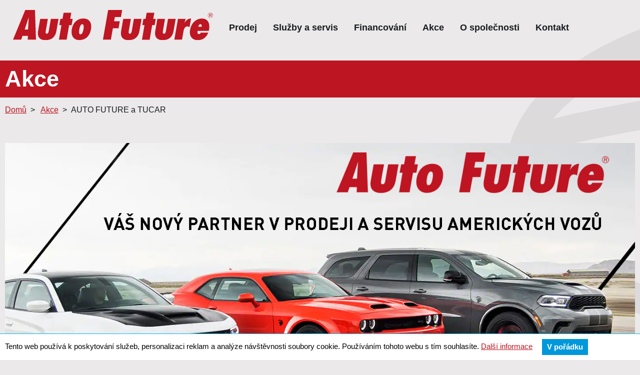

--- FILE ---
content_type: text/html; charset=UTF-8
request_url: https://www.auto-future.cz/akce/auto-future-a-tucar-48.html
body_size: 5319
content:
<!DOCTYPE html>
<html lang="cs">
<!--[if lt IE 9]>
<script src="//html5shiv.googlecode.com/svn/trunk/html5.js"></script>
<![endif]-->
<head>
    <!--basic tags part-->
    <title> | Auto Future České Budějovice</title>
    <meta name="description" content="Autorizovaný prodejce a servis vozů Fiat, Jeep, AlfaRomeo, Kia a Iveco">
    <meta name="keywords" content="Prodej, servis, autorizovaný, Fiat, Alfa Romeo, Jeep, Kia">
    <meta name="robots" content="index, follow">
    <meta http-equiv="content-type" content="text/html; charset=utf-8">
    <meta name="author" content="Inizio">
    <meta name="viewport"
          content="width=device-width, initial-scale=1.0, minimum-scale=1.0, maximum-scale=1.0, user-scalable=0">
    <link href="https://www.auto-future.cz/page/img/favicon.ico?45" rel="icon" type="image/png">

            <!-- Font Awesome CSS -->
    <link href="https://www.auto-future.cz/page/style/font-awesome.min.css?45" rel="stylesheet">
    <link href="https://www.auto-future.cz/page/style/bootstrap.min.css?45" rel="stylesheet">
    <link href="https://www.auto-future.cz/page/style/style.min.css?45" rel="stylesheet">
    <link href="https://www.auto-future.cz/page/style/multiple-select.css?45" rel="stylesheet">
    <link href="https://www.auto-future.cz/page/style/slick.min.css?45" rel="stylesheet">
    <link href="https://www.auto-future.cz/page/style/magnific-popup.css?45" rel="stylesheet">
    <link href="https://www.auto-future.cz/page/style/extended.css?45" rel="stylesheet">
    <!-- Custom styles -->
    <link rel="stylesheet" href="https://www.auto-future.cz/page/style/extended.css?45" media="screen">
        <!-- Global site tag (gtag.js) - Google Analytics --> <script async src="https://www.googletagmanager.com/gtag/js?id=UA-61694202-1"></script> <script>  window.dataLayer = window.dataLayer || [];  function gtag(){dataLayer.push(arguments);}  gtag('js', new Date());   gtag('config', 'UA-61694202-1'); </script> <meta name="google-site-verification" content="qyT1jkjcBmSw7VtMu0KCCbTUpJE3ciX8cYWsEVcgqW8" />
	<script async src="https://www.googletagmanager.com/gtag/js?id=G-EXG2YDRY7J"></script>
	<script>
		window.dataLayer = window.dataLayer || [];
		  function gtag(){dataLayer.push(arguments);}
		  gtag('js', new Date());

		  gtag('config', 'G-EXG2YDRY7J');
	</script>
	<script type="text/javascript" src=https://c.seznam.cz/js/rc.js></script>
	<script>
	  var retargetingConf = {
		rtgId: 1495889
	  };
	  if (window.rc && window.rc.retargetingHit) {
		window.rc.retargetingHit(retargetingConf);
	  }
	</script>

</head>
<body>

<script type="text/javascript" src="https://cdn.jsdelivr.net/npm/cookie-bar/cookiebar-latest.min.js?forceLang=cs&theme=grey&customize=1&tracking=1&thirdparty=1&always=1&showNoConsent=1&showPolicyLink=1&privacyPage=https%3A%2F%2Fwww.auto-future.cz%2Fochrana-osobnich-udaju.html"></script>

<div class="container-fluid">
    <div class="row">
        <div class="eu-cookies col-md-100 alert alert-danger">
            <div class="container">
                Tento web používá k poskytování služeb, personalizaci reklam a analýze návštěvnosti soubory cookie. Používáním tohoto webu s tím souhlasíte.
                <a href="https://www.auto-future.cz/ochrana-osobnich-udaju.html" onclick = "window.open(this.href, '_blank'); return false;" >Další informace</a>
                <button class="btn btn-default">V pořádku</button>
            </div>
        </div>
        <noscript><style>.eu-cookies { display:none }</style></noscript>
    </div>
</div>
<!-- NAVIGACE - LOGO / NAVBAR -->
<nav class="navbar navbar-expand-lg navbar-light">
    <div class="container">

        <h1><a class="navbar-brand" href="https://www.auto-future.cz/">
                <img src="https://www.auto-future.cz/page/images/logo.svg?45">
            </a></h1>

        <button class="navbar-toggler" type="button" data-toggle="collapse" data-target="#navbarSupportedContent"
                aria-controls="navbarSupportedContent" aria-expanded="false" aria-label="Toggle navigation">
            <i class="fa fa-reorder"></i>
        </button>

        <div class="collapse navbar-collapse" id="navbarSupportedContent">

            <ul class="navbar-nav mr-auto">
                <li class="nav-item dropdown">
                    <a class="nav-link dropdown-toggle no-caret"
                       href="https://www.auto-future.cz/prodej.html" role="button"
                       data-toggle="dropdown" aria-haspopup="true"
                       aria-expanded="false">Prodej</a>
                    <div class="dropdown-menu" aria-labelledby="navbarDropdown">
                            <a class="dropdown-item"
                               href="https://www.auto-future.cz/prodej/nabidka-vozu.html?brand_id[]=1">
                                Fiat
                            </a>
                            <a class="dropdown-item"
                               href="https://www.auto-future.cz/prodej/nabidka-vozu.html?brand_id[]=3">
                                Jeep
                            </a>
                            <a class="dropdown-item"
                               href="https://www.auto-future.cz/prodej/nabidka-vozu.html?brand_id[]=4">
                                Alfa Romeo
                            </a>
                            <a class="dropdown-item"
                               href="https://www.auto-future.cz/prodej/nabidka-vozu.html?brand_id[]=9">
                                Fiat Professional
                            </a>
                            <a class="dropdown-item"
                               href="https://www.auto-future.cz/prodej/nabidka-vozu.html?brand_id[]=5154">
                                Dodge
                            </a>
                            <a class="dropdown-item"
                               href="https://www.auto-future.cz/prodej/nabidka-vozu.html?brand_id[]=2">
                                Kia
                            </a>
                            <a class="dropdown-item"
                               href="https://www.auto-future.cz/prodej/nabidka-vozu.html?brand_id[]=31687">
                                Leapmotor
                            </a>
                        <a href="https://www.auto-future.cz/prodej/nabidka-vozu.html?state[]=Ojeté" class="dropdown-item">
                            Ojeté vozy
                        </a>
                    </div>
                </li>
                <li class="nav-item dropdown">
                    <a class="nav-link dropdown-toggle no-caret"
                       href="https://www.auto-future.cz/sluzby-a-servis.html" role="button"
                       data-toggle="dropdown" aria-haspopup="true"
                       aria-expanded="false">
                        Služby a servis
                    </a>
                    <div class="dropdown-menu" aria-labelledby="navbarDropdown">
                            <a class="dropdown-item" href="https://www.auto-future.cz/sluzby-a-servis/pojisteni.html">Pojištění</a>
                            <a class="dropdown-item" href="https://www.auto-future.cz/sluzby-a-servis/priprava-na-stk-a-emise.html">Příprava na STK a emise</a>
                            <a class="dropdown-item" href="https://www.auto-future.cz/sluzby-a-servis/pojisteni.html">Pojištění</a>
                            <a class="dropdown-item" href="https://www.auto-future.cz/sluzby-a-servis/autopujcovna.html">Autopůjčovna</a>
                            <a class="dropdown-item" href="https://www.auto-future.cz/sluzby-a-servis/kia-business.html">Kia Business</a>
                    </div>
                </li>
                </li>
                <li class="nav-item">
                    <a class="nav-link" href="https://www.auto-future.cz/sluzby-a-servis/financovani.html">
                        Financování
                    </a>
                </li>
                <li class="nav-item">
                    <a class="nav-link" href="https://www.auto-future.cz/akce.html">
                        Akce
                    </a>
                </li>
                <li class="nav-item">
                    <a class="nav-link" href="https://www.auto-future.cz/o-spolecnosti.html">
                        O společnosti
                    </a>
                </li>
                <li class="nav-item">
                    <a class="nav-link" href="https://www.auto-future.cz/kontakt.html">
                        Kontakt
                    </a>
                </li>

            </ul>

        </div>

    </div>
</nav>
<!-- NAVIGACE - LOGO / NAVBAR END -->

    <!-- HEADER -->
    <header class="masthead">

            <div class="header-bg">
            <div class="container">

                <div class="row">
    <h1>Akce</h1>
                </div>


            </div>
        </div>
        <div class="container">
            <nav aria-label="breadcrumb">
    <ol class="breadcrumb">
        <li class="breadcrumb-item"><a href="https://www.auto-future.cz/index.html">Domů</a></li>
        <li class="breadcrumb-item">
            <a href="https://www.auto-future.cz/akce.html">
                Akce
            </a>
        </li>
        <li class="breadcrumb-item active" aria-current="page">AUTO FUTURE a TUCAR</li>
    </ol>
            </nav>
        </div>
    </header>
    <!-- HEADER END -->

        <div class="site-content blog-detail evetns">
        <div class="container">

            <div class="post-image">
                <img src="https://www.auto-future.cz/galerie/news_items_cs/1672922089_cs_af_dodge_fb.jpg">
            </div>

            <span class="date">05. 01. 2023</span>

            <p><iframe src="//www.youtube.com/embed/IK9vK-xGYJI" width="560" height="314" allowfullscreen="allowfullscreen"></iframe></p>
<p><strong>VÍCE INFORMACÍ <a href="https://www.tucar.cz/dealerska-sit" target="_blank" rel="noopener">ZDE</a></strong></p>

        </div>
    </div>




<div class="contact-form section-container">
    <div class="container">
        <h2>Máte dotaz? Kontaktujte nás</h2>
        <p>Kontaktujte nás a my se Vám obratem ozveme.</p>
        <form class="ajax-form" action="/akce/auto-future-a-tucar-48.html" method="post">
            <input type="hidden" name="formId" value="contact-form">
            <div class="form-row">
                <div class="col-sm">
                    <label for="footer-contact-form-name">Jméno a příjmení *</label>
                    <input type="text" class="form-control" name="name" value="" id="footer-contact-form-name">
                    <div class="form-error-text error-name"></div>
                </div>
                <div class="col-sm">
                    <label for="footer-contact-form-email">Email *</label>
                    <input type="text" class="form-control" name="email" value="" id="footer-contact-form-email">
                    <div class="form-error-text error-email"></div>
                </div>
                <div class="col-sm">
                    <label for="footer-contact-form-phone">Telefon </label>
                    <input type="text" class="form-control" name="phone" value="" id="footer-contact-form-phone">
                    <div class="form-error-text error-phone"></div>
                </div>
            </div>
            <div class="form-group">
                <label for="footer-contact-form-text">Zpráva </label>
                <textarea type="text" class="form-control" name="text" id="footer-contact-form-text"></textarea>
                <div class="form-error-text error-text"></div>
            </div>
            <div class="form-check text-center">
                <input type="checkbox" name="gdpr" id="footer-contact-form-gdpr">
                <label for="footer-contact-form-gdpr">
                    <a href="https://www.auto-future.cz/ochrana-osobnich-udaju.html" target="_blank">
                        Ochrana osobních údajů
                    </a>
                </label>
                <div class="form-error-text error-gdpr"></div>
            </div>
            <div class="text-center">
                <button type="submit" class="btn btn-cs-primary">
                    Kontaktujte nás
                </button>
            </div>
        </form>
    </div>
</div>
<!-- KONTAKT BANER -->
<div class="contact-banner">
    <div class="container">
        <span>Máte nějaký dotaz nebo potřebujete poradit s výběrem vozu?</span>
        <a href="https://www.auto-future.cz/kontakt.html" class="btn btn-cs-primary">Kontaktujte
            nás</a>
    </div>
</div>
<!-- KONTAKT BANER END -->

<!-- OCENĚNÍ - OTEVÍRACÍ DOBA - NEWSLETTER -->
<div class="info-blocks">
    <div class="container">

        <div class="row">

            <!-- OCENĚNNÍ -->
            <div class="awards col-lg-12">
                <h2>Získaná ocenění</h2>
                <div class="row">
                        <div class="award col-sm-8">
                            <img src="https://www.auto-future.cz/galerie/ratings_cs/1535697014_cs_award-platinum-kia.png">
                            <p>Prestige Platinum dealer KIA<br>2015</p>
                        </div>
                        <div class="award col-sm-8">
                            <img src="https://www.auto-future.cz/galerie/ratings_cs/1535697176_cs_award-kia.png">
                            <p>Nejlepší dealer Kia<br>2017</p>
                        </div>
                        <div class="award col-sm-8">
                            <img src="https://www.auto-future.cz/galerie/ratings_cs/1535697207_cs_award-fiat.png">
                            <p>Nejlepší dealer Fiat LCV<br>2017</p>
                        </div>
                        <div class="award col-sm-8">
                            <img src="https://www.auto-future.cz/galerie/ratings_cs/1548334967_cs_nejlepsi_prodejce_kia_2018_100px.png">
                            <p>Nejlepší prodejce KIA<br>2018</p>
                        </div>
                        <div class="award col-sm-8">
                            <img src="https://www.auto-future.cz/galerie/ratings_cs/1557735484_cs_logo2019_bestservice_90x100.png">
                            <p>Kia Best Service<br>2019</p>
                        </div>
                        <div class="award col-sm-8">
                            <img src="https://www.auto-future.cz/galerie/ratings_cs/1581681120_cs_1535697176_cs_award-kia.png">
                            <p>Nejlepší dealer Kia<br>2019</p>
                        </div>
                        <div class="award col-sm-8">
                            <img src="https://www.auto-future.cz/galerie/ratings_cs/1611042444_cs_1535697176_cs_award-kia.png">
                            <p>Nejlepší prodejce KIA<br>2020</p>
                        </div>
                        <div class="award col-sm-8">
                            <img src="https://www.auto-future.cz/galerie/ratings_cs/1651642320_cs_kia_logo_new_128x_white.png">
                            <p>Platinum Prestige Dealer<br>2021</p>
                        </div>
                        <div class="award col-sm-8">
                            <img src="https://www.auto-future.cz/galerie/ratings_cs/1759820785_cs_1651642320_cs_kia_logo_new_128x_white.png">
                            <p>Best service KIA<br>2025</p>
                        </div>
                </div>
            </div>
            <!-- OCENĚNNÍ END -->

<div class="newslatter col-lg-12">
    <h2>Novinky na Váš e-mail</h2>
    <form class="form-live-validate" action="/akce/auto-future-a-tucar-48.html#newsletterFormFormComponent5" method="post" onsubmit="odesli('newsletterFormFormComponent5',true,'cs'); return false;" id="newsletterFormFormComponent5" enctype="multipart/form-data" data-language="cs">
        <div class="form-inline">
            <input placeholder="např:&#106;&#97;&#110;&#110;&#111;&#118;&#97;&#107;&#64;&#115;&#101;&#122;&#110;&#97;&#109;&#46;&#99;&#122;" class="form-control" type="text" id="email" name="email" value="" />
            <button type="submit" onclick="odesli('newsletterFormFormComponent5',true,'cs'); return false;" class="btn btn-cs-primary">Přihlásit se</button>
        </div>
        <p>Mějste vždy přehled o našich novinkách a akcích.</p>
        <label class="form-check-label" for="souhlas">
            <input class="form-check-input" type="checkbox" id="souhlas" name="souhlas">
            <a href="https://www.auto-future.cz/ochrana-osobnich-udaju.html">Souhlasím se zpracováním osobních údajů.</a>
        </label>
        <input type="hidden" name="casFormComponent5" value="1769120756"/><input type="submit" name="robot" value="fake" style="display: none;"/><input type="hidden" name="hash" value="e07413354875be01a996dc560274708e"/>
        <input type="hidden" name="newsletterFormFormComponent5" value="yes"/>
        <input type="hidden" name="instanceComponent" value="5"/>
    </form>
</div>
        </div>

        <!-- OTEVÍRACÍ DOBA -->
        <div class="open-hours">
            <div class="row">
                    <div class="other-brand col-lg-12">
                        <h2>Fiat, Jeep, Alfa Romeo, Fiat Professional</h2>
                        <div class="row">
                                    <div class="col-sm-8">
                                        <p>Prodej<br><p><strong>Otevírací doba pro veřejnost</strong><br />Po - pá: 8:00 - 17:30&nbsp;<br />So: 9:00 - 12:00<br />Ne: Zavřeno</p></p>
                                        <p><a href="tel:+420 387 001 911">+420 387 001 911</a></p>
                                        <p><a href="mailto:&#102;&#105;&#97;&#116;&#46;&#112;&#114;&#111;&#100;&#101;&#106;&#64;&#97;&#117;&#116;&#111;&#45;&#102;&#117;&#116;&#117;&#114;&#101;&#46;&#99;&#122;">&#102;&#105;&#97;&#116;&#46;&#112;&#114;&#111;&#100;&#101;&#106;&#64;&#97;&#117;&#116;&#111;&#45;&#102;&#117;&#116;&#117;&#114;&#101;&#46;&#99;&#122;</a></p>
                                    </div>
                                    <div class="col-sm-8">
                                        <p>Servis<br><p>Po - pá: 7:00 - 17:00&nbsp;<br />So: 9:00 - 12:00&nbsp;<br />Ne: Zavřeno</p></p>
                                        <p><a href="tel:+420 387 001 915">+420 387 001 915</a></p>
                                        <p><a href="mailto:&#102;&#105;&#97;&#116;&#46;&#115;&#101;&#114;&#118;&#105;&#115;&#64;&#97;&#117;&#116;&#111;&#45;&#102;&#117;&#116;&#117;&#114;&#101;&#46;&#99;&#122;">&#102;&#105;&#97;&#116;&#46;&#115;&#101;&#114;&#118;&#105;&#115;&#64;&#97;&#117;&#116;&#111;&#45;&#102;&#117;&#116;&#117;&#114;&#101;&#46;&#99;&#122;</a></p>
                                    </div>
                                    <div class="col-sm-8">
                                        <p>Náhradní díly<br><p>Po - pá: 8:00 - 17:00&nbsp;<br />So: 9:00 - 12:00&nbsp;<br />Ne: Zavřeno</p></p>
                                        <p><a href="tel:+420 387 001 910">+420 387 001 910</a></p>
                                        <p><a href="mailto:&#102;&#105;&#97;&#116;&#46;&#110;&#100;&#64;&#97;&#117;&#116;&#111;&#45;&#102;&#117;&#116;&#117;&#114;&#101;&#46;&#99;&#122;">&#102;&#105;&#97;&#116;&#46;&#110;&#100;&#64;&#97;&#117;&#116;&#111;&#45;&#102;&#117;&#116;&#117;&#114;&#101;&#46;&#99;&#122;</a></p>
                                    </div>
                        </div>
                    </div>
                    <div class="other-brand col-lg-12">
                        <h2>Kia</h2>
                        <div class="row">
                                    <div class="col-sm-8">
                                        <p>Prodej<br><p>Po - pá: 8:00 - 18:00&nbsp;<br />So: 8:00 - 12:00&nbsp;<br />Ne: Zavřeno</p></p>
                                        <p><a href="tel:+420 391 001 311">+420 391 001 311</a></p>
                                        <p><a href="mailto:&#107;&#105;&#97;&#46;&#112;&#114;&#111;&#100;&#101;&#106;&#64;&#97;&#117;&#116;&#111;&#45;&#102;&#117;&#116;&#117;&#114;&#101;&#46;&#99;&#122;">&#107;&#105;&#97;&#46;&#112;&#114;&#111;&#100;&#101;&#106;&#64;&#97;&#117;&#116;&#111;&#45;&#102;&#117;&#116;&#117;&#114;&#101;&#46;&#99;&#122;</a></p>
                                    </div>
                                    <div class="col-sm-8">
                                        <p>Náhradní díly<br><p>Po - pá: 7:30 - 16:00&nbsp;<br />So: 9:00 - 12:00&nbsp;<br />Ne: Zavřeno</p></p>
                                        <p><a href="tel:+420 391 001 310">+420 391 001 310</a></p>
                                        <p><a href="mailto:&#107;&#105;&#97;&#46;&#110;&#100;&#64;&#97;&#117;&#116;&#111;&#45;&#102;&#117;&#116;&#117;&#114;&#101;&#46;&#99;&#122;">&#107;&#105;&#97;&#46;&#110;&#100;&#64;&#97;&#117;&#116;&#111;&#45;&#102;&#117;&#116;&#117;&#114;&#101;&#46;&#99;&#122;</a></p>
                                    </div>
                                    <div class="col-sm-8">
                                        <p>Servis<br><p>Po - pá: 7:00 - 17:00&nbsp;<br />So: 9:00 - 12:00&nbsp;<br />Ne: Zavřeno</p></p>
                                        <p><a href="tel:+420 737 221 594">+420 737 221 594</a></p>
                                        <p><a href="mailto:&#107;&#105;&#97;&#46;&#115;&#101;&#114;&#118;&#105;&#115;&#64;&#97;&#117;&#116;&#111;&#45;&#102;&#117;&#116;&#117;&#114;&#101;&#46;&#99;&#122;">&#107;&#105;&#97;&#46;&#115;&#101;&#114;&#118;&#105;&#115;&#64;&#97;&#117;&#116;&#111;&#45;&#102;&#117;&#116;&#117;&#114;&#101;&#46;&#99;&#122;</a></p>
                                    </div>
                        </div>
                    </div>
                    <div class="other-brand col-lg-12">
                        <h2>Dodge</h2>
                        <div class="row">
                        </div>
                    </div>
                    <div class="other-brand col-lg-12">
                        <h2>Leapmotor</h2>
                        <div class="row">
                        </div>
                    </div>
            </div>

            <div class="btn-holder text-center">
                <a href="https://www.auto-future.cz/kontakt.html" class="btn btn-cs-primary">Kontakt</a>
            </div>
        </div>
        <!-- OTEVÍRACÍ DOBA END -->

    </div>
</div>
<!-- OCENĚNÍ - OTEVÍRACÍ DOBA - NEWSLETTER END -->

<!-- FOOTER -->
<footer id="site_footer" class="site-footer">
    <div class="container">

        <div class="footer-top row">

            <div class="social col-sm-12 col-lg-5 col-xl-6">
                <p>Spojte se s námi</p>
                <p>
                    <a href="https://www.facebook.com/autofuture.cz/"><img src="https://www.auto-future.cz/page/images/icons/footer-fb-icon.png?45"></a>
                    <a href="https://www.instagram.com/auto.future/"><img src="https://www.auto-future.cz/page/images/icons/af_instagram_pata.svg?45"></a>
                </p>
            </div>

            <div class="footer-slogan col-sm-12 col-lg-6 col-xl-7">
                <img src="https://www.auto-future.cz/page/images/footer-logo.png?45">
                <p>Vaše budoucnost, naše auto</p>
            </div>

            <div class="footer-menu col-sm-24 col-lg-13 col-xl-11">
                <ul class="nav">
                    <li>
                        <a href="https://www.auto-future.cz/o-spolecnosti.html">
                            O společnosti
                        </a>
                    </li>
                    <li>
                        <a href="https://www.auto-future.cz/volna-pracovni-mista.html">
                            Volná pracovní místa
                        </a>
                    </li>
                    <li>
                        <a href="https://www.auto-future.cz/kontakt.html">
                            Kontakt
                        </a>
                    </li>
                    <li>
                        <a href="https://www.auto-future.cz/ochrana-oznamovatelu.html">
                            Ochrana oznamovatelů
                        </a>
                    </li>
                    <li>
                        <a href="https://www.auto-future.cz/ochrana-osobnich-udaju.html">
                            Ochrana osobních údajů
                        </a>
                    </li>
                </ul>
            </div>

        </div>

        <div class="copyright">
            <p>© 2026 Auto Future s.r.o. - INIZIO Internet Media s.r.o. 2026</p>
        </div>

    </div>
</footer>
<!-- FOOTER END -->


<script type="text/javascript">
  var root_home_adress, root_p_address, VTIME;
  root_home_adress = 'https://www.auto-future.cz/';
  root_p_address = 'https://www.auto-future.cz/page/';
  VTIME = '45';
</script>
<!-- Jquery JavaScript -->
<script src="https://www.auto-future.cz/page/javascript/original/jquery.min.js?45"></script>
<!-- Jquery UI -->
<script src="https://www.auto-future.cz/page/javascript/original/jquery-ui.min.js?45"></script>
<!-- Bootstrap JavaScript -->
<script src="https://www.auto-future.cz/page/javascript/original/bootstrap.bundle.min.js?45"></script>
<!-- Slick Slider JavaScript -->
<script src="https://www.auto-future.cz/page/javascript/original/slick.min.js?45"></script>

<script src="https://www.auto-future.cz/page/javascript/vendor/compiled.js?45"></script>
<script src="https://www.auto-future.cz/page/javascript/jscript.js?45"></script>


<!--[if (gte IE 6)&(lte IE 8)]>
<noscript>
    <link rel="stylesheet" href="[fallback css]"/>
</noscript>
<![endif]-->
<script type="text/javascript"> /* <![CDATA[ */ var seznam_retargeting_id = 93066; /* ]]> */ </script> <script type="text/javascript" src="//c.imedia.cz/js/retargeting.js"></script> 						
</body>
</html>


--- FILE ---
content_type: text/css
request_url: https://www.auto-future.cz/page/style/style.min.css?45
body_size: 5120
content:
body{background-image:url(../images/page-bg.png);background-repeat:no-repeat;background-position:center top}body.home{background-image:none}.hp-body-bg{background-image:url(../images/page-bg.png);background-repeat:no-repeat;background-position:center 200px}img{max-width:100%;height:auto}.requared{color:#be1522}.styled-select{background:url(../images/select.png) no-repeat right center;height:29px;width:100%;overflow:hidden;border:1px solid #cbcbcb}.styled-select select{-webkit-appearance:none;-moz-appearance:none;appearance:none;background:0 0;border:none;height:29px;line-height:1;padding:0 26px 0 0;text-align:center;width:100%}.apply-form{padding:25px 25px 35px;background:rgba(255,255,255,.3)}.apply-form .form-check{margin-bottom:15px}.apply-form .form-check a{color:#181b1f}.apply-form .form-check a:hover{color:#000}.map-responsive{overflow:hidden;padding-bottom:56.25%;position:relative;height:0}.map-responsive iframe{left:0;top:0;height:100%;width:100%;position:absolute}[data-toggle=buttons]>.btn input[type=checkbox],[data-toggle=buttons]>.btn input[type=radio],[data-toggle=buttons]>.btn-group>.btn input[type=checkbox],[data-toggle=buttons]>.btn-group>.btn input[type=radio]{position:absolute;clip:rect(0,0,0,0);pointer-events:none}.section-container,.site-content{padding:55px 0}h2{margin-bottom:20px}.contacts a{color:#181b1f}.contacts a:hover{color:#4e4e4e}.home .section-container h2{text-align:center}.car-offers h2{text-align:center}.site-content.contact{padding-bottom:0}.site-content.contact a{color:#181b1f}.site-content.contact a:hover{color:#4e4e4e}.badge span{color:#fff;padding:4px 15px}.badge.sale span{background:#be1522}.badge.leasing span{background:#345995}.badge.new span{color:#181b1f;background:#eac435}.site-content ul{padding-left:0;list-style:none}.site-content ul li{padding-left:13px;background:url(../images/list-dot.png) no-repeat 0 12px}.nav-tabs{margin-top:15px}.nav-tabs .nav-item{-webkit-box-flex:1;-webkit-flex-grow:1;-ms-flex-positive:1;flex-grow:1;-webkit-flex-basis:0%;-ms-flex-preferred-size:0;flex-basis:0%;text-align:center;padding:0!important;margin:0;background:0 0!important;white-space:nowrap;-webkit-flex-wrap:wrap;-ms-flex-wrap:wrap;flex-wrap:wrap}.nav-tabs .nav-link{color:#181b1f;text-decoration:none;border:0;background:#fff}.nav-tabs .nav-link:hover{color:#fff!important;background:#be1522}.tab-content{margin-bottom:17px}.tab-content .tab-pane{padding:55px 0 0}.events .tab-content{margin-bottom:0}.events .tab-content .tab-pane{padding:0}form .form-check{margin-bottom:15px}form a{color:#181b1f}form a:hover{color:#4e4e4e}.contact-card{line-height:1.5;margin-bottom:20px}.contact-card .inner{padding:18px 10px 12px 18px;background:rgba(255,255,255,.3)}.contact-card .card-thumbnail{padding-right:0;margin-bottom:5px}.contact-card .card-contacts{padding-left:10px}.contact-card h3{margin-bottom:0}.contact-card h3 span{font-size:1rem;font-weight:400}.contact-card p{margin-bottom:0}.contact-card a{color:#181b1f}.contact-card a:hover{color:#4e4e4e}@media (min-width:1px) and (max-width:575px){.contact-form input{margin-bottom:10px}}.btn{font-size:1.125rem;font-weight:700;text-decoration:none}.btn-cs-primary{border-bottom:2px solid #921320}.btn-cs-secondary{background:#fff;border:1px solid #be1522}.btn-cs-secondary:hover{color:#fff;background-color:#be1522}.navbar{padding-top:0;padding-bottom:0}.navbar h1{padding:0;margin:0;line-height:1}.navbar .navbar-brand{width:180px;padding-top:20px;padding-bottom:22px}.navbar .navbar-brand img{display:block;width:180px}.navbar .navbar-nav .nav-link{font-size:.9375rem;font-weight:700;text-decoration:none}.navbar .navbar-nav .nav-link.no-caret:after{display:none}.navbar .navbar-nav .dropdown-menu{margin-top:0}.navbar .navbar-nav .dropdown-item{text-decoration:none}.navbar .navbar-collapse{-webkit-box-ordinal-group:5;-webkit-order:4;-ms-flex-order:4;order:4;padding:15px 0}.navbar .navbar-shop-link{font-size:1.125rem;font-weight:700;-webkit-box-ordinal-group:4;-webkit-order:3;-ms-flex-order:3;order:3;text-decoration:none;display:none}.navbar .navbar-shop-link img{margin-right:9px}.navbar .navbar-shop-link span{vertical-align:middle}.navbar .navbar-shop-link:hover{color:#be1522;text-decoration:underline}.navbar-light .navbar-toggler{margin-left:auto;margin-right:15px;color:#be1522;border-color:#be1522;border-color:rgba(190,21,34,.2)}.navbar-light .navbar-toggler:focus{outline:0 none}@media (min-width:1px) and (max-width:380px){.navbar-shop-link span{display:none}}@media (min-width:992px){.navbar-shop-link{-webkit-box-ordinal-group:5;-webkit-order:4;-ms-flex-order:4;order:4}.navbar .navbar-brand{width:286px}.navbar .navbar-brand img{width:286px}.navbar .navbar-collapse{-webkit-box-ordinal-group:4;-webkit-order:3;-ms-flex-order:3;order:3}}@media (min-width:1200px){.navbar .navbar-nav .nav-link{font-size:1.125rem}.navbar .navbar-brand{width:400px}.navbar .navbar-brand img{width:400px}}@media (min-width:1324px){.navbar .navbar-brand{width:500px}.navbar .navbar-brand img{width:500px}}.masthead{padding:0;margin-top:12px}.masthead .header-bg{background-color:#be1522}.masthead .header-bg .container{position:relative}.masthead .header-bg h1{color:#fefefe;margin-bottom:0;padding:10px 0 10px 10px}.masthead .header-bg .header-mark{position:absolute;top:-27px;right:0;height:127px;display:-webkit-box;display:-webkit-flex;display:-ms-flexbox;display:flex;-webkit-box-orient:vertical;-webkit-box-direction:normal;-webkit-flex-direction:column;-ms-flex-direction:column;flex-direction:column}.masthead .header-bg .header-mark img{margin:auto 0}.masthead .header-bg .header-image{position:absolute;right:20px;top:-60px}.masthead nav .breadcrumb{padding:12px 0 0;margin:0}@media (min-width:1px) and (max-width:767px){.masthead{padding:15px 0 35px}.masthead .header-bg h1{font-size:1.375rem}.masthead .header-bg .header-image{display:none}.masthead .header-bg .header-mark{display:none}.masthead nav .breadcrumb{font-size:.875rem;padding:8px 0 0}}@media (min-width:768px) and (max-width:991px){.masthead{padding:25px 0 50px}.masthead .header-bg h1{font-size:1.625rem}.masthead .header-bg .header-image{max-width:300px;right:0;top:-20px}.masthead .header-bg .header-mark{display:none}.masthead nav .breadcrumb{font-size:.9375rem;padding:10px 0 0}}@media (min-width:992px) and (max-width:1199px){.masthead{padding:40px 0 62px}.masthead .header-bg h1{font-size:2.25rem}.masthead .header-bg .header-image{max-width:450px;right:0;top:-40px}.masthead .header-bg .header-mark{display:none}}@media (min-width:1200px) and (max-width:1328px){.masthead .header-bg .header-image{max-width:560px;right:0;top:-50px}.masthead .header-bg.has-logo .header-image{right:190px}}@media (min-width:1200px){.masthead .header-bg.has-logo .header-image{right:190px}}.hp-slider{position:relative}.hp-slider .slider-item{padding:45px 0 55px;background-repeat:no-repeat;background-position:center center;background-size:cover}.hp-slider .slider-item .title{font-size:2.8125rem;font-weight:700;max-width:650px;line-height:1.4;margin-bottom:150px}.hp-slider .slider-item .title span{color:#be1522}.hp-slider .slider-item .container{display:-webkit-box;display:-webkit-flex;display:-ms-flexbox;display:flex;-webkit-box-orient:vertical;-webkit-box-direction:normal;-webkit-flex-direction:column;-ms-flex-direction:column;flex-direction:column;height:100%}.hp-slider .slider-item .container .btns{margin-top:auto}.hp-slider .slick-dots{list-style:none;margin:0;padding:0;position:absolute;bottom:55px;left:49%;display:-webkit-box;display:-webkit-flex;display:-ms-flexbox;display:flex}.hp-slider .slick-dots li{display:block;cursor:pointer}.hp-slider .slick-dots li .dot{display:block;width:10px;height:10px;margin:0 5px;border:1px solid #fff;border-radius:50%}.hp-slider .slick-dots li.slick-active .dot{background:#be1522;border-color:#be1522}.hp-slider .slider-controls{position:relative}.hp-slider .slickArrow{width:32px;height:32px;position:absolute;bottom:55px;z-index:1;cursor:pointer}.hp-slider .slickArrow--prev{background:url(../images/slider-arrow-prev.png) no-repeat 0 0;right:58px}.hp-slider .slickArrow--next{background:url(../images/slider-arrow-next.png) no-repeat 0 0;right:16px}@media (min-width:1px) and (max-width:767px){.hp-slider .slider-item .title{font-size:1.625rem;margin-bottom:50px}.hp-slider .slider-item .btn{font-size:1rem;padding:8px 16px}}@media (min-width:768px) and (max-width:991px){.hp-slider .slider-item .title{font-size:2rem;margin-bottom:100px}.hp-slider .slider-item .btn{font-size:1rem;padding:8px 16px}}@media (min-width:1px) and (max-width:991px){.hp-slider .slick-dots,.hp-slider .slickArrow{bottom:15px}}.signpost .model{display:-webkit-box;display:-webkit-flex;display:-ms-flexbox;display:flex;-webkit-box-orient:vertical;-webkit-box-direction:normal;-webkit-flex-direction:column;-ms-flex-direction:column;flex-direction:column;margin-bottom:20px}.signpost .model .inner{padding:35px 0;background:#fff;text-align:center;-webkit-box-flex:1;-webkit-flex:1 auto;-ms-flex:1 auto;flex:1 auto;display:-webkit-box;display:-webkit-flex;display:-ms-flexbox;display:flex;-webkit-box-orient:vertical;-webkit-box-direction:normal;-webkit-flex-direction:column;-ms-flex-direction:column;flex-direction:column;-webkit-box-align:center;-webkit-align-items:center;-ms-flex-align:center;align-items:center;-webkit-box-pack:start;-webkit-justify-content:flex-start;-ms-flex-pack:start;justify-content:flex-start}.signpost .model .model-mark,.signpost .model a{margin:auto 0}.signpost .model .arrow-dw{margin:20px 0 10px}.signpost .model ul{list-style:none;margin:0;padding:0}.signpost .model ul li a{font-size:1.0rem;font-weight:700;color:#181b1f;text-decoration:underline}.signpost .model ul li a:hover{color:#be1522;text-decoration:underline}.signpost .banner-iveco{text-align:right;padding:20px;background-image:url(../images/banner-iveco.jpg);background-repeat:no-repeat;background-position:left center;background-size:cover}.banner-products{margin:15px 0;text-align:right;padding:20px;background-image:url(../images/banner_skladove_vozy.png);background-repeat:no-repeat;background-position:left center;background-size:cover}@media (min-width:1px) and (max-width:460px){.signpost .banner-iveco{padding-right:10px}.signpost .banner-iveco .btn{font-size:.875rem;padding:4px 5px;white-space:normal;max-width:100px}}.services-box{font-weight:700;text-align:center;line-height:1.5;margin-bottom:20px}.services-box .inner{height:100%;padding:35px 20px 27px;background:#fff;background-repeat:no-repeat;background-position:center center;background-size:cover}.services-box .inner img{margin-bottom:25px}.services-box .inner .title{font-size:1.5rem;display:block}.services-box a.inner{display:block;color:#181b1f;text-decoration:none}.services-box a.inner:hover .title{color:#be1522}.services-box.red{font-weight:400;color:#fff}.services-box.red .inner{background:#be1522}.services-box.red h3{margin-bottom:15px}.services-box.red p{margin-bottom:25px}.services-box.red .btn{color:#fff;padding:10px 30px;border:1px solid #fff;text-decoration:none}.services-box.red .btn:hover{text-decoration:none}.services-box.red a.inner{color:#fff;font-weight:700}.services-box.red a.inner:hover{background:#a7121e}.services-box.red a.inner:hover .title{color:#fff}.hp-services .services-column{width:20%;padding:0 10px;display:-webkit-box;display:-webkit-flex;display:-ms-flexbox;display:flex;-webkit-box-orient:vertical;-webkit-box-direction:normal;-webkit-flex-direction:column;-ms-flex-direction:column;flex-direction:column}.hp-services .services-column .services-box{-webkit-box-flex:1;-webkit-flex-grow:1;-ms-flex-positive:1;flex-grow:1;-webkit-flex-basis:0%;-ms-flex-preferred-size:0;flex-basis:0%}.hp-services .services-column.first{width:40%}.hp-services .services-column.first .services-box .inner{padding:110px 60px 100px}.hp-services .services-column.first .services-box .inner img{margin-bottom:55px}@media (min-width:1px) and (max-width:575px){.hp-services .services-column{width:100%}.hp-services .services-column.first{width:100%}}@media (min-width:576px) and (max-width:767px){.hp-services .services-column{width:50%}.hp-services .services-column.first{width:100%}.hp-services .services-column:last-child{-webkit-box-orient:horizontal;-webkit-box-direction:normal;-webkit-flex-direction:row;-ms-flex-direction:row;flex-direction:row;width:100%}.hp-services .services-column:last-child .services-box:first-child{margin-right:20px}}@media (min-width:768px) and (max-width:991px){.hp-services .services-column{width:33%}.hp-services .services-column.first{width:66%}}@media (min-width:992px) and (max-width:1199px){.hp-services .services-column{width:25%}.hp-services .services-column.first{width:50%}.hp-services .services-column:last-child{-webkit-box-orient:horizontal;-webkit-box-direction:normal;-webkit-flex-direction:row;-ms-flex-direction:row;flex-direction:row;width:50%}.hp-services .services-column:last-child .services-box:first-child{margin-right:20px}}.hp-events{background-image:url(../images/hp-events-bg.png);background-repeat:no-repeat;background-position:center 8px}.hp-events .event-box{display:-webkit-box;display:-webkit-flex;display:-ms-flexbox;display:flex;-webkit-box-orient:vertical;-webkit-box-direction:normal;-webkit-flex-direction:column;-ms-flex-direction:column;flex-direction:column;margin-bottom:20px}.hp-events .event-box .inner{background:#fff;-webkit-box-flex:1;-webkit-flex:1 auto;-ms-flex:1 auto;flex:1 auto;display:flex;flex-direction:column}.hp-events .event-box .thumbnail{position:relative;margin-bottom:37px}.hp-events .event-box .thumbnail:hover+.event-entry h3 a{color:#be1522}.hp-events .event-box .thumbnail img{width:100%}.hp-events .event-box .thumbnail .badge{position:absolute;bottom:-12px;left:0;color:#fff;padding:0 15px}.hp-events .event-box .thumbnail .badge.jeep{background-color:#306b34}.hp-events .event-box .thumbnail .badge.kia{background-color:#be1522}.hp-events .event-box .thumbnail .badge.fiat{background-color:#2e294e}.hp-events .event-box .event-entry{padding:0 8px 0;display:flex;flex-direction:column;flex:1 1 auto}.hp-events .event-box-text{flex:1 1 auto}.hp-events .event-box-more{margin-bottom:15px;padding-right:10px;align-self:flex-end}.hp-events .event-box .event-entry h3 a{color:#181b1f;text-decoration:none}.hp-events .event-box .event-entry h3 a:hover{color:#be1522}.hp-events .event-box .event-entry .read-more{margin-bottom:15px;padding-right:10px}.hp-events .social{display:-webkit-box;display:-webkit-flex;display:-ms-flexbox;display:flex;-webkit-box-orient:vertical;-webkit-box-direction:normal;-webkit-flex-direction:column;-ms-flex-direction:column;flex-direction:column}.hp-events .social .facebook,.hp-events .social .youtube{font-size:1.5rem;font-weight:700;color:#fff;text-align:center;line-height:1.5;display:block;padding:35px 0 10px;-webkit-box-flex:1;-webkit-flex:1 auto;-ms-flex:1 auto;flex:1 auto;text-decoration:none}.hp-events .social .facebook img,.hp-events .social .youtube img{margin-bottom:25px}.hp-events .social .facebook:hover,.hp-events .social .youtube:hover{text-decoration:none}.hp-events .social .facebook{margin-bottom:10px;background:#004a70}.hp-events .social .facebook:hover{background:#003957}.hp-events .social .youtube{margin-top:10px;background:#be1522}.hp-events .social .youtube:hover{background:#a7121e}.content-filter{padding-bottom:22px}.content-filter .filter-btns{display:-webkit-box;display:-webkit-flex;display:-ms-flexbox;display:flex;width:100%}.content-filter .filter-btns button{-webkit-box-flex:1;-webkit-flex-grow:1;-ms-flex-positive:1;flex-grow:1;-webkit-flex-basis:0%;-ms-flex-preferred-size:0;flex-basis:0%;font-size:1.125rem;padding:6px 15px;border:0 none;border-bottom:2px solid #921320;cursor:pointer}.content-filter .filter-btns button.active,.content-filter .filter-btns button:hover{color:#fff;background-color:#be1522}.content-filter .filter-btns button:focus{outline:0}.blog .post{margin-bottom:35px}.blog .post .post-thumbnail{padding-right:0}.blog .post .post-thumbnail img{width:100%}.blog .post .post-entry{padding-left:20px}.blog .post .post-entry h2{margin-bottom:14px;line-height:1.2}.blog .post .post-entry h2 a{color:#181b1f;text-decoration:none}.blog .post .post-entry h2 a:hover{color:#be1522}.blog .post .post-entry .date{font-size:1rem;display:block;margin-bottom:12px;letter-spacing:2px;line-height:1.2}.blog .post .post-entry p{margin-bottom:5px}.blog.events{padding:38px 0;background:#fff}.blog.events .post:last-child{margin-bottom:0}.blog.news{padding:55px 0 40px}.pagination{margin-bottom:0}.pagination .page-item.disabled{display:none}.pagination .page-item.active a{text-decoration:none}.blog-detail{color:#101010}.blog-detail .post-image{margin-bottom:30px}.blog-detail .date{display:block;color:#3a3a3a;line-height:1.2;margin-bottom:25px}.blog-detail .share-btns{padding-top:25px}.blog-detail .share-btns .btn i{margin-right:10px}.careers .career{display:-webkit-box;display:-webkit-flex;display:-ms-flexbox;display:flex;-webkit-box-orient:vertical;-webkit-box-direction:normal;-webkit-flex-direction:column;-ms-flex-direction:column;flex-direction:column;margin-bottom:20px}.careers .career .inner{background:#fff;-webkit-box-flex:1;-webkit-flex:1 auto;-ms-flex:1 auto;flex:1 auto;display:-webkit-box;display:-webkit-flex;display:-ms-flexbox;display:flex;-webkit-box-orient:vertical;-webkit-box-direction:normal;-webkit-flex-direction:column;-ms-flex-direction:column;flex-direction:column}.careers .career .thumbnail{margin-bottom:20px}.careers .career .thumbnail img{width:100%}.careers .career .career-entry{display:-webkit-box;display:-webkit-flex;display:-ms-flexbox;display:flex;-webkit-box-orient:vertical;-webkit-box-direction:normal;-webkit-flex-direction:column;-ms-flex-direction:column;flex-direction:column;-webkit-box-flex:1;-webkit-flex:1 auto;-ms-flex:1 auto;flex:1 auto;padding:0 10px 0}.careers .career .career-entry h3{font-size:1.375rem;margin-bottom:20px;-webkit-box-flex:1;-webkit-flex:1 auto;-ms-flex:1 auto;flex:1 auto}.careers .career .career-entry h3 a{color:#181b1f;text-decoration:none}.careers .career .career-entry h3 a:hover{color:#be1522}.product-filter{padding:35px 0 24px;background:#fff;margin-bottom:55px}.product-filter label{font-weight:700;margin-bottom:5px}.product-filter input,.product-filter select{width:100%}.product-filter .colors{display:-webkit-box;display:-webkit-flex;display:-ms-flexbox;display:flex}.product-filter .colors .btn{-webkit-box-flex:1;-webkit-flex-grow:1;-ms-flex-positive:1;flex-grow:1;padding:0;margin:0;background:#ccc;color:#070707}.product-filter .colors .btn .fa-check{opacity:0;font-size:14px}.product-filter .colors .btn.active .fa-check{opacity:1}.product-filter .colors .btn.focus,.product-filter .colors .btn:focus{-webkit-box-shadow:none;box-shadow:none}.product-filter .colors .btn.white{background:#fff;border:1px solid #cbcbcb}.product-filter .colors .btn.red{background:#bf1e2e;color:#fff}.product-filter .colors .btn.yellow{background:#fdef11}.product-filter .colors .btn.green{background:#2b8600;color:#fff}.product-filter .colors .btn.orange{background:#f2bb05}.product-filter .colors .btn.gray{background:#8e8e8e;color:#fff}.product-filter .colors .btn.black{background:#000;color:#fff}.product-filter .colors .btn.blue{background:#004a70;color:#fff}.product-filter .colors .btn.silver{background:#c1c1c1}.product-filter .colors .btn.brown{background:#a0410d;color:#fff}.product-filter .range-amount{font-size:.75rem;text-align:center;border:0}.product-filter .ui-slider{position:relative;height:28px;background:0 0;border-bottom:2px solid #ebe9e9;margin-left:25px;margin-right:25px}.product-filter .ui-slider-range{position:absolute;z-index:1;height:28px;border-bottom:2px solid #be1522}.product-filter .ui-slider-handle{position:absolute;z-index:2;bottom:-2px;width:25px;height:28px;background:#be1522 url(../images/range-slider-right.png) no-repeat center center;border-bottom:2px solid #921320;margin-left:-25px}.product-filter .ui-slider-handle:last-child{margin-left:0;background:#be1522 url(../images/range-slider-left.png) no-repeat center center}.car-offers .car-offer{position:relative;margin-bottom:62px}.car-offers .car-offer .inner{background:#fff;position:relative}.car-offers .car-offer h3{font-size:1.125rem;text-align:center;padding:5px;margin:0}.car-offers .car-offer h3 a{color:#181b1f;text-decoration:none}.car-offers .car-offer .car-offer-thumbnail img{width:100%}.car-offers .car-offer .car-offer-price{position:absolute;bottom:0;right:0;text-align:right}.car-offers .car-offer .car-offer-price .old-price{width:100%}.car-offers .car-offer .car-offer-price .old-price span{display:block;width:100%;text-decoration:line-through;padding:5px 16px;background:#fff;display:inline-block}.car-offers .car-offer .car-offer-price .price{width:100%}.car-offers .car-offer .car-offer-price .price span{display:block;width:100%;font-weight:700;color:#fff;padding:5px 16px;background:#be1522;display:inline-block}.car-offers .note{position:relative;text-align:right;top:-55px;right:0;margin:0}.products .product{margin-bottom:20px}.products .product .inner{position:relative;background:rgba(255,255,255,.3);padding:40px 15px 50px;height:100%}.products .product .product-image{text-align:center}.products .product h2{margin-bottom:60px}.products .product .product-info{position:absolute;top:35px;right:0;text-align:right}.products .product .product-info .product-price{margin-bottom:20px}.products .product .product-info .product-price span{background:#be1522;color:#fff;display:inline-block;padding:0 20px;font-size:24px;font-weight:700}.products .product .product-info .badge{margin-bottom:10px}.car-description{margin-bottom:35px}.car-description td{vertical-align:top}.car-description td:first-child{font-weight:700;padding:0 40px 0 0;white-space:nowrap}.product-slider{position:relative;margin-bottom:35px}.product-slider .product-image{padding:0 0 33px 0;text-align:center;background:rgba(255,255,255,.3)}.product-slider .product-price{position:absolute;top:35px;right:10px;text-align:right}.product-slider .product-price .old-price span{text-decoration:line-through;padding:5px 16px;background:#fff}.product-slider .product-price .price{margin-bottom:2px}.product-slider .product-price .price span{background:#be1522;color:#fff;display:inline-block;padding:0 20px;font-size:34px;font-weight:700}.product-slider .product-price .save span{color:#fff;padding:5px 16px;background:#181b1f}.product-slider .product-thumbnails .thumb{-webkit-box-flex:1;-webkit-flex-grow:1;-ms-flex-positive:1;flex-grow:1;-webkit-flex-basis:33%;-ms-flex-preferred-size:33%;flex-basis:33%;padding:5px 3px;background:#fff}.product-slider .product-thumbnails .thumb img{width:100%}.product-slider .product-thumbnails .more{font-size:1.125rem;font-weight:700;text-align:center;background:#be1522;border-bottom:2px solid #fff;display:-webkit-box;display:-webkit-flex;display:-ms-flexbox;display:flex;-webkit-box-orient:vertical;-webkit-box-direction:normal;-webkit-flex-direction:column;-ms-flex-direction:column;flex-direction:column;padding:0;border-top:5px solid #ffffff!important;border-bottom:5px solid #ffffff!important;border-right:3px solid #ffffff!important;border-left:3px solid #ffffff!important}.product-slider .product-thumbnails .more a{color:#fff;padding:0;text-decoration:none;-webkit-box-flex:1;-webkit-flex:1 auto;-ms-flex:1 auto;flex:1 auto;display:-webkit-box;display:-webkit-flex;display:-ms-flexbox;display:flex;-webkit-box-orient:vertical;-webkit-box-direction:normal;-webkit-flex-direction:column;-ms-flex-direction:column;flex-direction:column;-webkit-box-align:center;-webkit-align-items:center;-ms-flex-align:center;align-items:center;-webkit-box-pack:center;-webkit-justify-content:center;-ms-flex-pack:center;justify-content:center}.product-slider .product-thumbnails .more a img{margin-bottom:5px;width:auto!important}.product-slider .product-thumbnails .more a span{display:block}@media (min-width:1px) and (max-width:991px){.product-slider{-webkit-box-ordinal-group:2;-webkit-order:1;-ms-flex-order:1;order:1}.product-content{-webkit-box-ordinal-group:3;-webkit-order:2;-ms-flex-order:2;order:2}}@media (min-width:1px) and (max-width:575px){.car-description td{display:block}.car-description td:last-child{margin-bottom:15px}}.contact-banner{color:#fff;padding:60px 0;background-image:url(../images/contact-banner-bg.jpg);background-repeat:no-repeat;background-position:center center;background-size:cover}.contact-banner .container{display:-webkit-box;display:-webkit-flex;display:-ms-flexbox;display:flex;-webkit-box-orient:horizontal;-webkit-box-direction:normal;-webkit-flex-direction:row;-ms-flex-direction:row;flex-direction:row;-webkit-box-align:center;-webkit-align-items:center;-ms-flex-align:center;align-items:center;height:100%;-webkit-flex-wrap:wrap;-ms-flex-wrap:wrap;flex-wrap:wrap}.contact-banner span{font-size:2.125rem;font-weight:700;margin-right:auto;line-height:1}@media (min-width:1px) and (max-width:991px){.contact-banner span{font-size:1.125rem;margin-bottom:20px}}@media (min-width:992px) and (max-width:1173px){.contact-banner span{font-size:1.375rem}}@media (min-width:1174px) and (max-width:1200px){.contact-banner span{font-size:1.75rem}}.contact-form{padding:30px 0 35px;background:rgba(255,255,255,.3)}.contact-form h2{text-align:center}.info-blocks{color:#fff}.info-blocks h2{text-align:center;margin-bottom:35px}.info-blocks a{color:#fff}.info-blocks a:hover{color:#e6e6e6}.info-blocks .awards{padding:55px 15px;background-image:url(../images/awards-bg.jpg);background-repeat:no-repeat;background-position:center top;background-size:cover}.info-blocks .awards .award{display:-webkit-box;display:-webkit-flex;display:-ms-flexbox;display:flex;-webkit-box-orient:vertical;-webkit-box-direction:normal;-webkit-flex-direction:column;-ms-flex-direction:column;flex-direction:column;-webkit-box-align:center;-webkit-align-items:center;-ms-flex-align:center;align-items:center;text-align:center;padding:0 5px;margin-bottom:25px}.info-blocks .awards .award img{margin:auto 0}.info-blocks .awards .award p{margin-top:10px;margin-bottom:0}.info-blocks .newslatter{text-align:center;padding:55px 15px;background-image:url(../images/newsletter-bg.jpg);background-repeat:no-repeat;background-position:center center;background-size:cover}.info-blocks .newslatter .form-inline{-webkit-box-pack:center;-webkit-justify-content:center;-ms-flex-pack:center;justify-content:center;margin-bottom:25px}.info-blocks .newslatter .form-inline input[type=email],.info-blocks .newslatter .form-inline input[type=text]{font-size:1rem;font-style:italic;padding:.625rem 1rem .6875rem;max-width:50%}.info-blocks .newslatter .form-inline .btn{font-size:1rem}.info-blocks .newslatter p{margin-bottom:0}.info-blocks .newslatter .form-check-label{margin-left:25px}.info-blocks .newslatter input[type=checkbox]{-webkit-appearance:none;-moz-appearance:none;appearance:none;display:inline-block;width:13px;height:13px;margin-right:4px;border:1px solid #fff;position:relative}.info-blocks .newslatter input[type=checkbox]:checked:after{content:'\2714';font-size:11px;position:absolute;top:-4px;left:1px;color:#fff}.info-blocks .open-hours{font-size:.875rem;padding:55px 15px;background:#181b1f;position:relative}.info-blocks .open-hours .other-brand{margin-bottom:35px}.info-blocks .open-hours .btn-holder{position:absolute;bottom:-23px;left:0;width:100%}@media (min-width:1px) and (max-width:991px){.info-blocks .container{max-width:100%;padding:0}.info-blocks .container>.row{margin:0}}@media (min-width:576px) and (max-width:640px){.info-blocks .awards{font-size:.875rem}}@media (min-width:576px){.info-blocks .open-hours{padding:55px 20px}}@media (min-width:768px){.info-blocks .open-hours{padding:55px 35px}}@media (min-width:992px){.info-blocks{padding:40px 0 55px;background-image:url(../images/info-blocks-bg.jpg);background-repeat:no-repeat;background-position:center top;background-size:100% auto}.info-blocks .awards{font-size:.75rem;padding:0;margin-bottom:15px;background:0 0}.info-blocks .newslatter{font-size:.75rem;padding:0;margin-bottom:15px;background:0 0}}@media (min-width:1200px){.info-blocks .awards{font-size:.875rem;margin-bottom:30px}.info-blocks .newslatter{font-size:.875rem;margin-bottom:30px}.info-blocks .newslatter .form-inline input[type=email],.info-blocks .newslatter .form-inline input[type=text]{font-size:1.125rem;max-width:60%;width:100%}.info-blocks .newslatter .form-inline .btn{font-size:1.125rem}}@media (min-width:1328px){.info-blocks .awards{font-size:1rem;margin-bottom:50px}.info-blocks .newslatter{font-size:1rem;margin-bottom:50px}.info-blocks .open-hours{font-size:1rem;padding:100px 35px}}@media (min-width:1880px){.info-blocks{padding-top:105px}.info-blocks .awards{margin-bottom:100px}.info-blocks .newslatter{margin-bottom:100px}}.site-footer{padding-top:55px}.site-footer .footer-top{padding-bottom:55px;-webkit-box-align:center;-webkit-align-items:center;-ms-flex-align:center;align-items:center}.site-footer .social{margin-bottom:25px;text-align:center}.site-footer .social p{margin-bottom:5px;font-weight:700}.site-footer .social p a{margin-right:5px}.site-footer .footer-slogan{text-align:center;color:#be1522;margin-bottom:25px}.site-footer .footer-slogan p{margin:0}.site-footer .footer-menu ul{display:block;text-align:center}.site-footer .footer-menu ul li a{display:inline-block;font-weight:700;text-decoration:none;color:#181b1f;padding:8px 18px}.site-footer .footer-menu ul li a:hover{color:#be1522;text-decoration:underline}.site-footer .copyright{font-size:.75rem;text-align:center;padding-bottom:15px}.site-footer .copyright p{margin-bottom:0}@media (min-width:576px){.site-footer .social{text-align:left}}@media (min-width:992px){.site-footer .footer-menu ul{display:-webkit-box;display:-webkit-flex;display:-ms-flexbox;display:flex;-webkit-box-pack:end;-webkit-justify-content:flex-end;-ms-flex-pack:end;justify-content:flex-end}}.eu-cookies{width:100%;position:fixed;bottom:0;border:none;border-radius:0;margin-bottom:0;color:#000;font-size:15px;z-index:9999;background:#fff;padding:10px 0;border-top:1px solid #00b7fb}.eu-cookies button{background-color:#0098da;color:#fff;border:none;font-size:15px;padding:5px 10px;margin-left:15px}@media (min-width:1200px){.masthead .header-bg .product-detail-title{padding-right:315px}}

--- FILE ---
content_type: text/css
request_url: https://www.auto-future.cz/page/style/extended.css?45
body_size: 645
content:
.hp-events .social .youtube {
    background-color: #6a0136;
}

.hp-events .social .youtube img {
    width: 80px;
    height: 80px;
}

.hp-events .social .youtube:hover {
    background-color: #510129;
}

.pb .row {
    padding: 0 10px;
}

.model-detail-buttons {
    margin-top: 25px;
    displaY: flex;
    flex-direction: row;
    justify-content: stretch;
    width: 100%;
}

.model-detail-buttons a {
    display: inline-block;
    background-color: #be1522;
    color: #ffffff;
    text-decoration: none;
    flex: 1;
    text-align: center;
    line-height: 50px;
    margin: 0 5px;
}
.model-detail-buttons a:first-child {
    margin-left: 0;
}
.model-detail-buttons a:last-child {
    margin-right: 0;
}

.download-links {
    width: 100%;
    padding: 30px;
    margin-top: 20px;
    background-color: rgba(255,255,255,.3);
}

.signpost .model .inner {
    background-color: rgba(255, 255, 255, .3);
}

.form-error-text {
    color: #be1522;
}

.btns .btn {
    height: 45px;
}

.more {
    border-bottom: none!important;
}

.slider-item {
    visibility: hidden;
}

.slick-initialized .slider-item {
    visibility: visible;
}

.car-offer-price.model-d > .old-price span {
    padding: 2px 10px;
    font-size: 95%;
}
.car-offer-price.model-d > .old-price {
    width: fit-content !important;
    margin-left: auto;
}

.product-price > .price > span {
    width: 100%;
}
.product-price > .price {
    display: flex;
}
.product-price > .price.no-vat {
    margin: 0;
    margin-top: -2px;
}
.product-price > .price.no-vat > span {
    font-size: 19px;
    background: black;
    min-height: 35px;
    display: flex;
    justify-content: center;
    align-items: center;
}

.car-offer-price > .price > span {
    font-size: 18px;
}
.car-offer-price > .price.no-vat > span {
    background: black !important;
    font-size: 0.75rem;
}



--- FILE ---
content_type: application/javascript
request_url: https://www.auto-future.cz/page/javascript/jscript.js?45
body_size: 10416
content:
function formControl(e,t){return cleanErrors(e),getFormErrors(e,t).then(function(t){0===t.length?document.getElementById(e).submit():Object.keys(t).forEach(function(u){setError(e,u,t[u])})}),!1}function validateOneFormControl(e,t,u){getFormErrors(e,u).then(function(u){void 0!==u[t]&&setError(e,t,u[t])})}function cleanErrors(e){$("#"+e+" div.error-message-form-inline-control").remove(),$("#"+e+" .error-input").removeClass("error-input")}function cleanError(e){var t=$("#"+e),u=t.next();u.is(".error-message-form-inline-control")&&u.remove(),t.removeClass("error-input")}function setError(e,t,u){cleanError(t);var s=$("#"+t);s.is(":focus")||("checkbox"===s.attr("type")?$("#"+e+" label[for='"+t+"']").after('<div class="error-message-form-inline-control"><i></i><div class="inline-message">'+u+"</div></div>"):s.after('<div class="error-message-form-inline-control"><i></i><div class="inline-message">'+u+"</div></div>"),s.addClass("error-input"))}function odesli(e,t,u){return t=t||!1,0!=t?formControl(e,u):void document.getElementById(e).submit()}function omez_pocet_znaku(e,t,u){area=document.getElementById(e),area.value.length>t&&(area.value=area.value.substr(0,t)),document.getElementById(u).innerHTML=t-area.value.length}function goto(e,t){return 0==t&&(t="slow"),$(e)&&$("html, body").animate({scrollTop:$(e).offset().top-($(window).height()-$(e).height())/2},t),!1}function ajaxhandler(e,t,u,s){return e.url=t,window.success=!1,window.successReturn=new Array,$.ajax({type:"POST",url:root_home_adress+"page/ajax.php?skript=ajaxhandler&language="+u,data:e,async:!1,dataType:"json",success:function(t){var u=e.replace;0==u.length&&(window.success=!1),$.each(u,function(e,u){if(""==t[u])window.success=!1;else{var i=t[u];"undefined"!=typeof s?(window.successReturn[u]=i,window.success=!0):($("div#"+u).html(i),window.success=!0)}})}}),window.success===!0?!0:window.successReturn.length>0?!0:!1}function odesli_ajax(e,t){url=prepare_ajax_form(e,t),window.location=url}function prepare_ajax_form(e,t){window.returnUrl="";var u={};$.each($("#"+e).serializeArray(),function(e,t){u[t.name]=t.value}),u.id_form=e;var s=$("#"+e).attr("action");if("undefined"!=typeof t)var i=root_home_adress+"page/ajax.php?skript=ajaxForm&language="+t;else var i=root_home_adress+"page/ajax.php?skript=ajaxForm";return $.ajax({type:"POST",url:i,data:u,async:!1,success:function(e){window.returnUrl=s+(-1!==s.indexOf("?")?"&":"?")+"q="+e}}),window.returnUrl}$(function(){$(".eu-cookies button").click(function(){var e=new Date;e.setFullYear(e.getFullYear()+10),document.cookie="eu-cookies=1; path=/; expires="+e.toGMTString(),$(".eu-cookies").hide()})}),Object.keys||(Object.keys=function(){"use strict";var e=Object.prototype.hasOwnProperty,t=!{toString:null}.propertyIsEnumerable("toString"),u=["toString","toLocaleString","valueOf","hasOwnProperty","isPrototypeOf","propertyIsEnumerable","constructor"],s=u.length;return function(i){if("object"!=typeof i&&("function"!=typeof i||null===i))throw new TypeError("Object.keys called on non-object");var n,l,o=[];for(n in i)e.call(i,n)&&o.push(n);if(t)for(l=0;s>l;l++)e.call(i,u[l])&&o.push(u[l]);return o}}()),Array.prototype.forEach||(Array.prototype.forEach=function(e){"use strict";if(void 0===this||null===this)throw new TypeError;var t=Object(this),u=t.length>>>0;if("function"!=typeof e)throw new TypeError;for(var s=arguments.length>=2?arguments[1]:void 0,i=0;u>i;i++)i in t&&e.call(s,t[i],i,t)});var getFormErrors=function(e,t){var u=$.Deferred(),s=$("#"+e),i=s.attr("action");i=i.split("#")[0];var n=new RegExp("[?]");return i=n.test(i)?i+"&formInLineControlOn&language="+t:i+"?formInLineControlOn&language="+t,$.ajax({type:"POST",url:i,data:s.serialize(),async:!0,success:function(e){try{e=$.parseJSON(e),u.resolve(e)}catch(t){u.resolve([])}},fail:function(e){u.resolve([])}}),u};$("form.form-live-validate").on("blur","input, select, textarea",function(e){var t=$(this).closest("form"),u=t.attr("id"),s=$(this).attr("id");validateOneFormControl(u,s,t.data("language"))}).on("focus","input, select, textarea",function(){cleanError($(this).attr("id"))}),function(e){"use strict";function t(t,s){var i=this,n=t.attr("name")||s.name||"";this.options=s,this.$el=t.hide(),this.$label=this.$el.closest("label"),0===this.$label.length&&this.$el.attr("id")&&(this.$label=e(u('label[for="%s"]',this.$el.attr("id").replace(/:/g,"\\:")))),this.$parent=e(u('<div class="ms-parent %s" %s/>',t.attr("class")||"",u('title="%s"',t.attr("title")))),this.$choice=e(u(['<button type="button" class="ms-choice">','<span class="placeholder">%s</span>',"<div></div>","</button>"].join(""),this.options.placeholder)),this.$drop=e(u('<div class="ms-drop %s"%s></div>',this.options.position,u(' style="width: %s"',this.options.dropWidth))),this.$el.after(this.$parent),this.$parent.append(this.$choice),this.$parent.append(this.$drop),this.$el.prop("disabled")&&this.$choice.addClass("disabled"),this.$parent.css("width",this.options.width||this.$el.css("width")||this.$el.outerWidth()+20),this.selectAllName='data-name="selectAll'+n+'"',this.selectGroupName='data-name="selectGroup'+n+'"',this.selectItemName='data-name="selectItem'+n+'"',this.options.keepOpen||e(document).click(function(u){e(u.target)[0]!==i.$choice[0]&&e(u.target).parents(".ms-choice")[0]!==i.$choice[0]&&(e(u.target)[0]===i.$drop[0]||e(u.target).parents(".ms-drop")[0]!==i.$drop[0]&&u.target!==t[0])&&i.options.isOpen&&i.close()})}var u=function(e){var t=arguments,u=!0,s=1;return e=e.replace(/%s/g,function(){var e=t[s++];return"undefined"==typeof e?(u=!1,""):e}),u?e:""},s=function(e){for(var t=[{base:"A",letters:/[\u0041\u24B6\uFF21\u00C0\u00C1\u00C2\u1EA6\u1EA4\u1EAA\u1EA8\u00C3\u0100\u0102\u1EB0\u1EAE\u1EB4\u1EB2\u0226\u01E0\u00C4\u01DE\u1EA2\u00C5\u01FA\u01CD\u0200\u0202\u1EA0\u1EAC\u1EB6\u1E00\u0104\u023A\u2C6F]/g},{base:"AA",letters:/[\uA732]/g},{base:"AE",letters:/[\u00C6\u01FC\u01E2]/g},{base:"AO",letters:/[\uA734]/g},{base:"AU",letters:/[\uA736]/g},{base:"AV",letters:/[\uA738\uA73A]/g},{base:"AY",letters:/[\uA73C]/g},{base:"B",letters:/[\u0042\u24B7\uFF22\u1E02\u1E04\u1E06\u0243\u0182\u0181]/g},{base:"C",letters:/[\u0043\u24B8\uFF23\u0106\u0108\u010A\u010C\u00C7\u1E08\u0187\u023B\uA73E]/g},{base:"D",letters:/[\u0044\u24B9\uFF24\u1E0A\u010E\u1E0C\u1E10\u1E12\u1E0E\u0110\u018B\u018A\u0189\uA779]/g},{base:"DZ",letters:/[\u01F1\u01C4]/g},{base:"Dz",letters:/[\u01F2\u01C5]/g},{base:"E",letters:/[\u0045\u24BA\uFF25\u00C8\u00C9\u00CA\u1EC0\u1EBE\u1EC4\u1EC2\u1EBC\u0112\u1E14\u1E16\u0114\u0116\u00CB\u1EBA\u011A\u0204\u0206\u1EB8\u1EC6\u0228\u1E1C\u0118\u1E18\u1E1A\u0190\u018E]/g},{base:"F",letters:/[\u0046\u24BB\uFF26\u1E1E\u0191\uA77B]/g},{base:"G",letters:/[\u0047\u24BC\uFF27\u01F4\u011C\u1E20\u011E\u0120\u01E6\u0122\u01E4\u0193\uA7A0\uA77D\uA77E]/g},{base:"H",letters:/[\u0048\u24BD\uFF28\u0124\u1E22\u1E26\u021E\u1E24\u1E28\u1E2A\u0126\u2C67\u2C75\uA78D]/g},{base:"I",letters:/[\u0049\u24BE\uFF29\u00CC\u00CD\u00CE\u0128\u012A\u012C\u0130\u00CF\u1E2E\u1EC8\u01CF\u0208\u020A\u1ECA\u012E\u1E2C\u0197]/g},{base:"J",letters:/[\u004A\u24BF\uFF2A\u0134\u0248]/g},{base:"K",letters:/[\u004B\u24C0\uFF2B\u1E30\u01E8\u1E32\u0136\u1E34\u0198\u2C69\uA740\uA742\uA744\uA7A2]/g},{base:"L",letters:/[\u004C\u24C1\uFF2C\u013F\u0139\u013D\u1E36\u1E38\u013B\u1E3C\u1E3A\u0141\u023D\u2C62\u2C60\uA748\uA746\uA780]/g},{base:"LJ",letters:/[\u01C7]/g},{base:"Lj",letters:/[\u01C8]/g},{base:"M",letters:/[\u004D\u24C2\uFF2D\u1E3E\u1E40\u1E42\u2C6E\u019C]/g},{base:"N",letters:/[\u004E\u24C3\uFF2E\u01F8\u0143\u00D1\u1E44\u0147\u1E46\u0145\u1E4A\u1E48\u0220\u019D\uA790\uA7A4]/g},{base:"NJ",letters:/[\u01CA]/g},{base:"Nj",letters:/[\u01CB]/g},{base:"O",letters:/[\u004F\u24C4\uFF2F\u00D2\u00D3\u00D4\u1ED2\u1ED0\u1ED6\u1ED4\u00D5\u1E4C\u022C\u1E4E\u014C\u1E50\u1E52\u014E\u022E\u0230\u00D6\u022A\u1ECE\u0150\u01D1\u020C\u020E\u01A0\u1EDC\u1EDA\u1EE0\u1EDE\u1EE2\u1ECC\u1ED8\u01EA\u01EC\u00D8\u01FE\u0186\u019F\uA74A\uA74C]/g},{base:"OI",letters:/[\u01A2]/g},{base:"OO",letters:/[\uA74E]/g},{base:"OU",letters:/[\u0222]/g},{base:"P",letters:/[\u0050\u24C5\uFF30\u1E54\u1E56\u01A4\u2C63\uA750\uA752\uA754]/g},{base:"Q",letters:/[\u0051\u24C6\uFF31\uA756\uA758\u024A]/g},{base:"R",letters:/[\u0052\u24C7\uFF32\u0154\u1E58\u0158\u0210\u0212\u1E5A\u1E5C\u0156\u1E5E\u024C\u2C64\uA75A\uA7A6\uA782]/g},{base:"S",letters:/[\u0053\u24C8\uFF33\u1E9E\u015A\u1E64\u015C\u1E60\u0160\u1E66\u1E62\u1E68\u0218\u015E\u2C7E\uA7A8\uA784]/g},{base:"T",letters:/[\u0054\u24C9\uFF34\u1E6A\u0164\u1E6C\u021A\u0162\u1E70\u1E6E\u0166\u01AC\u01AE\u023E\uA786]/g},{base:"TZ",letters:/[\uA728]/g},{base:"U",letters:/[\u0055\u24CA\uFF35\u00D9\u00DA\u00DB\u0168\u1E78\u016A\u1E7A\u016C\u00DC\u01DB\u01D7\u01D5\u01D9\u1EE6\u016E\u0170\u01D3\u0214\u0216\u01AF\u1EEA\u1EE8\u1EEE\u1EEC\u1EF0\u1EE4\u1E72\u0172\u1E76\u1E74\u0244]/g},{base:"V",letters:/[\u0056\u24CB\uFF36\u1E7C\u1E7E\u01B2\uA75E\u0245]/g},{base:"VY",letters:/[\uA760]/g},{base:"W",letters:/[\u0057\u24CC\uFF37\u1E80\u1E82\u0174\u1E86\u1E84\u1E88\u2C72]/g},{base:"X",letters:/[\u0058\u24CD\uFF38\u1E8A\u1E8C]/g},{base:"Y",letters:/[\u0059\u24CE\uFF39\u1EF2\u00DD\u0176\u1EF8\u0232\u1E8E\u0178\u1EF6\u1EF4\u01B3\u024E\u1EFE]/g},{base:"Z",letters:/[\u005A\u24CF\uFF3A\u0179\u1E90\u017B\u017D\u1E92\u1E94\u01B5\u0224\u2C7F\u2C6B\uA762]/g},{base:"a",letters:/[\u0061\u24D0\uFF41\u1E9A\u00E0\u00E1\u00E2\u1EA7\u1EA5\u1EAB\u1EA9\u00E3\u0101\u0103\u1EB1\u1EAF\u1EB5\u1EB3\u0227\u01E1\u00E4\u01DF\u1EA3\u00E5\u01FB\u01CE\u0201\u0203\u1EA1\u1EAD\u1EB7\u1E01\u0105\u2C65\u0250]/g},{base:"aa",letters:/[\uA733]/g},{base:"ae",letters:/[\u00E6\u01FD\u01E3]/g},{base:"ao",letters:/[\uA735]/g},{base:"au",letters:/[\uA737]/g},{base:"av",letters:/[\uA739\uA73B]/g},{base:"ay",letters:/[\uA73D]/g},{base:"b",letters:/[\u0062\u24D1\uFF42\u1E03\u1E05\u1E07\u0180\u0183\u0253]/g},{base:"c",letters:/[\u0063\u24D2\uFF43\u0107\u0109\u010B\u010D\u00E7\u1E09\u0188\u023C\uA73F\u2184]/g},{base:"d",letters:/[\u0064\u24D3\uFF44\u1E0B\u010F\u1E0D\u1E11\u1E13\u1E0F\u0111\u018C\u0256\u0257\uA77A]/g},{base:"dz",letters:/[\u01F3\u01C6]/g},{base:"e",letters:/[\u0065\u24D4\uFF45\u00E8\u00E9\u00EA\u1EC1\u1EBF\u1EC5\u1EC3\u1EBD\u0113\u1E15\u1E17\u0115\u0117\u00EB\u1EBB\u011B\u0205\u0207\u1EB9\u1EC7\u0229\u1E1D\u0119\u1E19\u1E1B\u0247\u025B\u01DD]/g},{base:"f",letters:/[\u0066\u24D5\uFF46\u1E1F\u0192\uA77C]/g},{base:"g",letters:/[\u0067\u24D6\uFF47\u01F5\u011D\u1E21\u011F\u0121\u01E7\u0123\u01E5\u0260\uA7A1\u1D79\uA77F]/g},{base:"h",letters:/[\u0068\u24D7\uFF48\u0125\u1E23\u1E27\u021F\u1E25\u1E29\u1E2B\u1E96\u0127\u2C68\u2C76\u0265]/g},{base:"hv",letters:/[\u0195]/g},{base:"i",letters:/[\u0069\u24D8\uFF49\u00EC\u00ED\u00EE\u0129\u012B\u012D\u00EF\u1E2F\u1EC9\u01D0\u0209\u020B\u1ECB\u012F\u1E2D\u0268\u0131]/g},{base:"j",letters:/[\u006A\u24D9\uFF4A\u0135\u01F0\u0249]/g},{base:"k",letters:/[\u006B\u24DA\uFF4B\u1E31\u01E9\u1E33\u0137\u1E35\u0199\u2C6A\uA741\uA743\uA745\uA7A3]/g},{base:"l",letters:/[\u006C\u24DB\uFF4C\u0140\u013A\u013E\u1E37\u1E39\u013C\u1E3D\u1E3B\u017F\u0142\u019A\u026B\u2C61\uA749\uA781\uA747]/g},{base:"lj",letters:/[\u01C9]/g},{base:"m",letters:/[\u006D\u24DC\uFF4D\u1E3F\u1E41\u1E43\u0271\u026F]/g},{base:"n",letters:/[\u006E\u24DD\uFF4E\u01F9\u0144\u00F1\u1E45\u0148\u1E47\u0146\u1E4B\u1E49\u019E\u0272\u0149\uA791\uA7A5]/g},{base:"nj",letters:/[\u01CC]/g},{base:"o",letters:/[\u006F\u24DE\uFF4F\u00F2\u00F3\u00F4\u1ED3\u1ED1\u1ED7\u1ED5\u00F5\u1E4D\u022D\u1E4F\u014D\u1E51\u1E53\u014F\u022F\u0231\u00F6\u022B\u1ECF\u0151\u01D2\u020D\u020F\u01A1\u1EDD\u1EDB\u1EE1\u1EDF\u1EE3\u1ECD\u1ED9\u01EB\u01ED\u00F8\u01FF\u0254\uA74B\uA74D\u0275]/g},{base:"oi",letters:/[\u01A3]/g},{base:"ou",letters:/[\u0223]/g},{base:"oo",letters:/[\uA74F]/g},{base:"p",letters:/[\u0070\u24DF\uFF50\u1E55\u1E57\u01A5\u1D7D\uA751\uA753\uA755]/g},{base:"q",letters:/[\u0071\u24E0\uFF51\u024B\uA757\uA759]/g},{base:"r",letters:/[\u0072\u24E1\uFF52\u0155\u1E59\u0159\u0211\u0213\u1E5B\u1E5D\u0157\u1E5F\u024D\u027D\uA75B\uA7A7\uA783]/g},{base:"s",letters:/[\u0073\u24E2\uFF53\u00DF\u015B\u1E65\u015D\u1E61\u0161\u1E67\u1E63\u1E69\u0219\u015F\u023F\uA7A9\uA785\u1E9B]/g},{base:"t",letters:/[\u0074\u24E3\uFF54\u1E6B\u1E97\u0165\u1E6D\u021B\u0163\u1E71\u1E6F\u0167\u01AD\u0288\u2C66\uA787]/g},{base:"tz",letters:/[\uA729]/g},{base:"u",letters:/[\u0075\u24E4\uFF55\u00F9\u00FA\u00FB\u0169\u1E79\u016B\u1E7B\u016D\u00FC\u01DC\u01D8\u01D6\u01DA\u1EE7\u016F\u0171\u01D4\u0215\u0217\u01B0\u1EEB\u1EE9\u1EEF\u1EED\u1EF1\u1EE5\u1E73\u0173\u1E77\u1E75\u0289]/g},{base:"v",letters:/[\u0076\u24E5\uFF56\u1E7D\u1E7F\u028B\uA75F\u028C]/g},{base:"vy",letters:/[\uA761]/g},{base:"w",letters:/[\u0077\u24E6\uFF57\u1E81\u1E83\u0175\u1E87\u1E85\u1E98\u1E89\u2C73]/g},{base:"x",letters:/[\u0078\u24E7\uFF58\u1E8B\u1E8D]/g},{base:"y",letters:/[\u0079\u24E8\uFF59\u1EF3\u00FD\u0177\u1EF9\u0233\u1E8F\u00FF\u1EF7\u1E99\u1EF5\u01B4\u024F\u1EFF]/g},{base:"z",letters:/[\u007A\u24E9\uFF5A\u017A\u1E91\u017C\u017E\u1E93\u1E95\u01B6\u0225\u0240\u2C6C\uA763]/g}],u=0;u<t.length;u++)e=e.replace(t[u].letters,t[u].base);return e};t.prototype={constructor:t,init:function(){var t=this,s=e("<ul></ul>");this.$drop.html(""),this.options.filter&&this.$drop.append(['<div class="ms-search">','<input type="text" autocomplete="off" autocorrect="off" autocapitilize="off" spellcheck="false">',"</div>"].join("")),this.options.selectAll&&!this.options.single&&s.append(['<li class="ms-select-all">',"<label>",u('<input type="checkbox" %s /> ',this.selectAllName),this.options.selectAllDelimiter[0],this.options.selectAllText,this.options.selectAllDelimiter[1],"</label>","</li>"].join("")),e.each(this.$el.children(),function(e,u){s.append(t.optionToHtml(e,u))}),s.append(u('<li class="ms-no-results">%s</li>',this.options.noMatchesFound)),this.$drop.append(s),this.$drop.find("ul").css("max-height",this.options.maxHeight+"px"),this.$drop.find(".multiple").css("width",this.options.multipleWidth+"px"),this.$searchInput=this.$drop.find(".ms-search input"),this.$selectAll=this.$drop.find("input["+this.selectAllName+"]"),this.$selectGroups=this.$drop.find("input["+this.selectGroupName+"]"),this.$selectItems=this.$drop.find("input["+this.selectItemName+"]:enabled"),this.$disableItems=this.$drop.find("input["+this.selectItemName+"]:disabled"),this.$noResults=this.$drop.find(".ms-no-results"),this.events(),this.updateSelectAll(!0),this.update(!0),this.options.isOpen&&this.open()},optionToHtml:function(t,s,i,n){var l,o=this,r=e(s),a=r.attr("class")||"",c=u('title="%s"',r.attr("title")),p=this.options.multiple?"multiple":"",h=this.options.single?"radio":"checkbox";if(r.is("option")){var d,E=r.val(),f=o.options.textTemplate(r),m=r.prop("selected"),g=u('style="%s"',this.options.styler(E));return l=n||r.prop("disabled"),d=e([u('<li class="%s %s" %s %s>',p,a,c,g),u('<label class="%s">',l?"disabled":""),u('<input type="%s" %s%s%s%s>',h,this.selectItemName,m?' checked="checked"':"",l?' disabled="disabled"':"",u(' data-group="%s"',i)),u("<span>%s</span>",f),"</label>","</li>"].join("")),d.find("input").val(E),d}if(r.is("optgroup")){var v=o.options.labelTemplate(r),A=e("<div/>");return i="group_"+t,l=r.prop("disabled"),A.append(['<li class="group">',u('<label class="optgroup %s" data-group="%s">',l?"disabled":"",i),this.options.hideOptgroupCheckboxes||this.options.single?"":u('<input type="checkbox" %s %s>',this.selectGroupName,l?'disabled="disabled"':""),v,"</label>","</li>"].join("")),e.each(r.children(),function(e,t){A.append(o.optionToHtml(e,t,i,l))}),A.html()}},events:function(){var t=this,s=function(e){e.preventDefault(),t[t.options.isOpen?"close":"open"]()};this.$label&&this.$label.off("click").on("click",function(e){"label"===e.target.nodeName.toLowerCase()&&e.target===this&&(s(e),t.options.filter&&t.options.isOpen||t.focus(),e.stopPropagation())}),this.$choice.off("click").on("click",s).off("focus").on("focus",this.options.onFocus).off("blur").on("blur",this.options.onBlur),this.$parent.off("keydown").on("keydown",function(e){switch(e.which){case 27:t.close(),t.$choice.focus()}}),this.$searchInput.off("keydown").on("keydown",function(e){9===e.keyCode&&e.shiftKey&&t.close()}).off("keyup").on("keyup",function(e){return t.options.filterAcceptOnEnter&&(13===e.which||32==e.which)&&t.$searchInput.val()?(t.$selectAll.click(),t.close(),void t.focus()):void t.filter()}),this.$selectAll.off("click").on("click",function(){var u=e(this).prop("checked"),s=t.$selectItems.filter(":visible");s.length===t.$selectItems.length?t[u?"checkAll":"uncheckAll"]():(t.$selectGroups.prop("checked",u),s.prop("checked",u),t.options[u?"onCheckAll":"onUncheckAll"](),t.update())}),this.$selectGroups.off("click").on("click",function(){var s=e(this).parent().attr("data-group"),i=t.$selectItems.filter(":visible"),n=i.filter(u('[data-group="%s"]',s)),l=n.length!==n.filter(":checked").length;n.prop("checked",l),t.updateSelectAll(),t.update(),t.options.onOptgroupClick({label:e(this).parent().text(),checked:l,children:n.get(),instance:t})}),this.$selectItems.off("click").on("click",function(){if(t.updateSelectAll(),t.update(),t.updateOptGroupSelect(),t.options.onClick({label:e(this).parent().text(),value:e(this).val(),checked:e(this).prop("checked"),instance:t}),t.options.single&&t.options.isOpen&&!t.options.keepOpen&&t.close(),t.options.single){var u=e(this).val();t.$selectItems.filter(function(){return e(this).val()!==u}).each(function(){e(this).prop("checked",!1)}),t.update()}})},open:function(){if(!this.$choice.hasClass("disabled")){if(this.options.isOpen=!0,this.$choice.find(">div").addClass("open"),this.$drop[this.animateMethod("show")](),this.$selectAll.parent().show(),this.$noResults.hide(),this.$el.children().length||(this.$selectAll.parent().hide(),this.$noResults.show()),this.options.container){var t=this.$drop.offset();this.$drop.appendTo(e(this.options.container)),this.$drop.offset({top:t.top,left:t.left})}this.options.filter&&(this.$searchInput.val(""),this.$searchInput.focus(),this.filter()),this.options.onOpen()}},close:function(){this.options.isOpen=!1,this.$choice.find(">div").removeClass("open"),this.$drop[this.animateMethod("hide")](),this.options.container&&(this.$parent.append(this.$drop),this.$drop.css({top:"auto",left:"auto"})),this.options.onClose()},animateMethod:function(e){var t={show:{fade:"fadeIn",slide:"slideDown"},hide:{fade:"fadeOut",slide:"slideUp"}};return t[e][this.options.animate]||e},update:function(t){var u=this.options.displayValues?this.getSelects():this.getSelects("text"),s=this.$choice.find(">span"),i=u.length;0===i?s.addClass("placeholder").html(this.options.placeholder):this.options.allSelected&&i===this.$selectItems.length+this.$disableItems.length?s.removeClass("placeholder").html(this.options.allSelected):this.options.ellipsis&&i>this.options.minimumCountSelected?s.removeClass("placeholder").text(u.slice(0,this.options.minimumCountSelected).join(this.options.delimiter)+"..."):this.options.countSelected&&i>this.options.minimumCountSelected?s.removeClass("placeholder").html(this.options.countSelected.replace("#",u.length).replace("%",this.$selectItems.length+this.$disableItems.length)):s.removeClass("placeholder").text(u.join(this.options.delimiter)),this.options.addTitle&&s.prop("title",this.getSelects("text")),this.$el.val(this.getSelects()).trigger("change"),this.$drop.find("li").removeClass("selected"),this.$drop.find("input:checked").each(function(){e(this).parents("li").first().addClass("selected")}),t||this.$el.trigger("change")},updateSelectAll:function(e){var t=this.$selectItems;e||(t=t.filter(":visible")),this.$selectAll.prop("checked",t.length&&t.length===t.filter(":checked").length),!e&&this.$selectAll.prop("checked")&&this.options.onCheckAll()},updateOptGroupSelect:function(){var t=this.$selectItems.filter(":visible");e.each(this.$selectGroups,function(s,i){var n=e(i).parent().attr("data-group"),l=t.filter(u('[data-group="%s"]',n));e(i).prop("checked",l.length&&l.length===l.filter(":checked").length)})},getSelects:function(t){var s=this,i=[],n=[];return this.$drop.find(u("input[%s]:checked",this.selectItemName)).each(function(){i.push(e(this).parents("li").first().text()),n.push(e(this).val())}),"text"===t&&this.$selectGroups.length&&(i=[],this.$selectGroups.each(function(){var t=[],n=e.trim(e(this).parent().text()),l=e(this).parent().data("group"),o=s.$drop.find(u('[%s][data-group="%s"]',s.selectItemName,l)),r=o.filter(":checked");if(r.length){if(t.push("["),t.push(n),o.length>r.length){var a=[];r.each(function(){a.push(e(this).parent().text())}),t.push(": "+a.join(", "))}t.push("]"),i.push(t.join(""))}})),"text"===t?i:n},setSelects:function(t){var s=this;this.$selectItems.prop("checked",!1),this.$disableItems.prop("checked",!1),e.each(t,function(e,t){s.$selectItems.filter(u('[value="%s"]',t)).prop("checked",!0),s.$disableItems.filter(u('[value="%s"]',t)).prop("checked",!0)}),this.$selectAll.prop("checked",this.$selectItems.length===this.$selectItems.filter(":checked").length+this.$disableItems.filter(":checked").length),e.each(s.$selectGroups,function(t,u){var i=e(u).parent().attr("data-group"),n=s.$selectItems.filter('[data-group="'+i+'"]');e(u).prop("checked",n.length&&n.length===n.filter(":checked").length)}),this.update()},enable:function(){this.$choice.removeClass("disabled")},disable:function(){this.$choice.addClass("disabled")},checkAll:function(){this.$selectItems.prop("checked",!0),this.$selectGroups.prop("checked",!0),this.$selectAll.prop("checked",!0),this.update(),this.options.onCheckAll()},uncheckAll:function(){this.$selectItems.prop("checked",!1),this.$selectGroups.prop("checked",!1),this.$selectAll.prop("checked",!1),this.update(),this.options.onUncheckAll()},focus:function(){this.$choice.focus(),this.options.onFocus()},blur:function(){this.$choice.blur(),this.options.onBlur()},refresh:function(){this.init()},destroy:function(){this.$el.show(),this.$parent.remove(),this.$el.data("multipleSelect",null)},filter:function(){var t=this,i=e.trim(this.$searchInput.val()).toLowerCase();0===i.length?(this.$selectAll.parent().show(),this.$selectItems.parent().show(),this.$disableItems.parent().show(),this.$selectGroups.parent().show(),this.$noResults.hide()):(this.$selectItems.each(function(){var t=e(this).parent();t[s(t.text().toLowerCase()).indexOf(s(i))<0?"hide":"show"]()}),this.$disableItems.parent().hide(),this.$selectGroups.each(function(){var s=e(this).parent(),i=s.attr("data-group"),n=t.$selectItems.filter(":visible");s[n.filter(u('[data-group="%s"]',i)).length?"show":"hide"]()}),this.$selectItems.parent().filter(":visible").length?(this.$selectAll.parent().show(),this.$noResults.hide()):(this.$selectAll.parent().hide(),this.$noResults.show())),this.updateOptGroupSelect(),this.updateSelectAll(),this.options.onFilter(i)}},e.fn.multipleSelect=function(){var u,s=arguments[0],i=arguments,n=["getSelects","setSelects","enable","disable","open","close","checkAll","uncheckAll","focus","blur","refresh","destroy"];return this.each(function(){var l=e(this),o=l.data("multipleSelect"),r=e.extend({},e.fn.multipleSelect.defaults,l.data(),"object"==typeof s&&s);if(o||(o=new t(l,r),l.data("multipleSelect",o)),"string"==typeof s){if(e.inArray(s,n)<0)throw"Unknown method: "+s;u=o[s](i[1])}else o.init(),i[1]&&(u=o[i[1]].apply(o,[].slice.call(i,2)))}),"undefined"!=typeof u?u:this},e.fn.multipleSelect.defaults={name:"",isOpen:!1,placeholder:"",selectAll:!0,selectAllDelimiter:["[","]"],minimumCountSelected:3,ellipsis:!1,multiple:!1,multipleWidth:80,single:!1,filter:!1,width:void 0,dropWidth:void 0,maxHeight:250,container:null,position:"bottom",keepOpen:!1,animate:"none",displayValues:!1,delimiter:", ",addTitle:!1,filterAcceptOnEnter:!1,hideOptgroupCheckboxes:!1,selectAllText:"Select all",allSelected:"All selected",countSelected:"# of % selected",noMatchesFound:"No matches found",styler:function(){return!1},textTemplate:function(e){return e.html()},labelTemplate:function(e){return e.attr("label")},onOpen:function(){return!1},onClose:function(){return!1},onCheckAll:function(){return!1},onUncheckAll:function(){return!1},onFocus:function(){return!1},onBlur:function(){return!1},onOptgroupClick:function(){return!1},onClick:function(){return!1},onFilter:function(){return!1}}}(jQuery),$(function(){function e(){var e=window.location.search;if(e&&(e=e.substr(1)),""!=e){for(var t=e.split("&"),u={},s=0;s<t.length;s++){var i=t[s].split("=");if(-1!==i[0].indexOf("[]")){var n=i[0].slice(0,-2);u.hasOwnProperty(n)||(u[n]=[]),u[n].push(i[1])}else u[i[0]]=i[1]}return u}return{}}function t(e){return decodeURIComponent($.param(e))}function u(e){x=(e+="").split("."),x1=x[0],x2=1<x.length?"."+x[1]:"";for(var t=/(\d+)(\d{3})/;t.test(x1);)x1=x1.replace(t,"$1 $2");return x1+x2}function s(e){var t=[];for(var u in e)t.push({key:u,value:e[u]});return t=t.sort(function(e,t){return e.value<t.value?-1:e.value>t.value?1:0})}function i(e,t,i){for(var n in t)if(-1!==["color","places","fuel","body","state"].indexOf(n)){var l=$("form [name="+n+"]");l.empty();for(var o in t[n]){var r=$("<option></option>").attr("value",t[n][o]).text(t[n][o]);l.append(r)}null!=e[n]&&l.val(e[n]),i&&"SELECT"===l.prop("tagName")&&i!==n&&l.multipleSelect("refresh")}else if(-1!==["brand_id","model_id"].indexOf(n)){var a=s(t[n]),c=$("form [name="+n+"]");c.empty();for(var o in a)r=$("<option></option>").attr("value",a[o].key).text(a[o].value),c.append(r);null!=e[n]&&c.val(e[n]),i&&"SELECT"===c.prop("tagName")&&i!==n&&c.multipleSelect("refresh")}else-1!==["min_price","max_price"].indexOf(n)?($("#price-range").slider("instance").values([t.min_price,t.max_price]),$("#price-amount").val(u(t.min_price)+" - "+u(t.max_price)+" Kč")):-1!==["min_engine_power","max_engine_power"].indexOf(n)&&($("#kw-range").slider("instance").values([t.min_engine_power,t.max_engine_power]),$("#kw-amount").val(u(t.min_engine_power)+" - "+u(t.max_engine_power)+" kW"))}function n(e,t){t=t||!1;var s='<div class="car-offer col-md-12 col-lg-6">\n                    <div class="inner">\n                        <h3><a href="%detail_url%">%brand% %model%<br>\n                                %type%</a></h3>\n                        <div class="car-offer-thumbnail">\n                            <a href="%detail_url%"><img src="%image%?'+VTIME+'"></a>\n                        </div>\n                        <div class="car-offer-price">\n                            <div class="old-price model-d"><span>%original_price% Kč</span></div>\n                            <div class="price"><span>%price% Kč</span></div>\n                            %price_no_vat_template%\n                        </div>\n                    </div>\n                </div>',i='<div class="price no-vat"><span>%price_no_vat% Kč bez DPH</span></div>\n',n=$("#product-list");t||n.empty();for(var l in e){var o=e[l],r=s;r=r.replace("%brand%",o.brand.name),r=r.replace("%model%",o.model.name),r=r.replace("%type%",o.type),r=r.replace("%image%",o.images[0]||root_p_address+"images/missing-photo.png?"+VTIME),r=r.replace(/%detail_url%/g,o.detail_url),r=r.replace("%original_price%",u(o.original_price)),r=r.replace("%price%",u(o.price));var a=1!=o.only_with_vat?i.replace("%price_no_vat%",u(o.price_no_vat)):"";r=r.replace("%price_no_vat_template%",a),0==o.original_price&&(r=$(r),r.find(".old-price").remove(),r=r.get(0).outerHTML),$("#product-list").append(r)}}function l(e,t){e>=t?$("#load-more-products").hide():$("#load-more-products").show()}function o(e,t){window.history.pushState(null,null,e),$.ajax({method:"GET",url:e,success:function(e){i(e.actualFilter,e.filter,t),n(e.products),l(e.actualPage||1,e.totalPages)}})}function r(u,s){var i=e();i[u]=s,i.page=1;var n=t(i),l=c+"?"+n;o(l,u)}function a(u){var s=e();s.sort=u,s.page=1;var i=t(s),n=c+"?"+i;o(n,null)}var c=window.location.protocol+"//"+window.location.host+window.location.pathname;$(function(){var e=[];$(".color-filter").change(function(){var t=$(this);if(t.prop("checked"))e.push(t.val());else{var u=e.indexOf(t.val());e.splice(u,1)}r(t.attr("name"),e)})}),$("#product-filter-sort").change(function(e){e.preventDefault(),a($(this).val())});var p=null;$(".handle-filter-form-change").multipleSelect({width:"100%",onClose:function(){null!==p&&p.multipleSelect("refresh")},onClick:function(e){p=e.instance.$el,r(e.instance.$el.attr("name"),e.instance.getSelects())},allSelected:!1,selectAll:!1,minimumCountSelected:5,countSelected:"# z % vybráno",placeholder:"Nerozhoduje"});var h=["brand_id","model_id","body","fuel","state","places"];for(var d in h){var E=h[d],f=$('.handle-filter-form-change [name="'+E+'"]');f.multipleSelect("setSelects",f.data("default"))}$(function(){var t=e();l(t.page||1,$("#load-more-products").data("limit"))}),$("#load-more-products").click(function(u){var s=e();u.preventDefault(),s.page=(parseInt(s.page)||1)+1;var i=t(s),n=c+"?"+i;o(n)}),$(function(){var u=$("#kw-range"),s=$("#kw-amount"),i=u.data("min"),n=u.data("max"),l=u.data("limitMin"),r=u.data("limitMax");u.slider({range:!0,min:l,max:r,values:[i,n],slide:function(e,t){s.val(t.values[0]+" - "+t.values[1]+" kW")},stop:function(u,s){var i=e();i.min_engine_power=s.values[0],i.max_engine_power=s.values[1];var n=t(i),l=c+"?"+n;o(l)}}),s.val(u.slider("values",0)+" - "+u.slider("values",1)+" kW")}),$(function(){var s=e(),i=$("#price-range"),n=$("#price-amount"),l=i.data("min"),r=i.data("max"),a=i.data("limitMin"),p=i.data("limitMax");i.slider({range:!0,min:a,max:p,values:[l,r],slide:function(e,t){n.val(u(t.values[0])+" - "+u(t.values[1])+" Kč")},stop:function(e,u){s.min_price=u.values[0],s.max_price=u.values[1];var i=t(s),n=c+"?"+i;o(n)}}),n.val(u(i.slider("values",0))+" - "+u(i.slider("values",1))+" Kč")})}),function(e){function t(){$slickSlider=e(".hp-slider .sliders"),$slickSlider.find(".slider-item").height("auto");var t=$slickSlider.find(".slick-track"),u=e(t).height();$slickSlider.find(".slider-item").css("height",u+"px")}function u(e){e+="",x=e.split("."),x1=x[0],x2=x.length>1?"."+x[1]:"";for(var t=/(\d+)(\d{3})/;t.test(x1);)x1=x1.replace(t,"$1 $2");return x1+x2}e(document).ready(function(){e(".hp-slider .sliders").slick({infinite:!0,speed:500,fade:!0,cssEase:"linear",dots:!0,autoplay:!0,autoplaySpeed:4500,customPaging:function(e,t){return'<span class="dot"></span>'},slidesToShow:1,slidesToScroll:1,prevArrow:'<span class="slickArrow slickArrow--prev"></span>',nextArrow:'<span class="slickArrow slickArrow--next"></span>',appendArrows:e(".slider-controls")}).on("setPosition",function(e,u){t()})}),e(window).on("resize",function(e){t()}),e(document).ready(function(){function t(){e(window).width()>768?(e(".navbar .dropdown").on("mouseover",function(){e(".dropdown-toggle",this).next(".dropdown-menu").show()}).on("mouseout",function(){e(".dropdown-toggle",this).next(".dropdown-menu").hide()}),e(".dropdown-toggle").click(function(){e(this).next(".dropdown-menu").is(":visible")&&(window.location=e(this).attr("href"))})):e(".navbar .dropdown").off("mouseover").off("mouseout")}e(window).resize(function(){t()}),e(".dropdown-toggle").click(function(){e(this).next(".dropdown-menu").is(":visible")&&(window.location=e(this).attr("href"))}),t()}),e(function(){e("#kw-range").slider({range:!0,min:44,max:369,values:[44,369],slide:function(t,u){e("#kw-amount").val(u.values[0]+" - "+u.values[1]+" kW")}}),e("#kw-amount").val(e("#kw-range").slider("values",0)+" - "+e("#kw-range").slider("values",1)+" kW")}),e(function(){e("#price-range").slider({range:!0,min:399999,max:2999999,values:[399999,2999999],slide:function(t,s){e("#price-amount").val(u(s.values[0])+" - "+u(s.values[1])+" Kč")}}),e("#price-amount").val(u(e("#price-range").slider("values",0))+" - "+u(e("#price-range").slider("values",1))+" Kč")})}(jQuery),$(function(){function e(e,t){$.ajax({method:e.attr("method"),url:e.attr("action")+"?ajax=1",data:e.serialize(),success:function(u){var s=!0;for(var i in u)if(0!==u[i].length){s=!1;var n=e.find('[name="'+i+'"]');n.addClass("is-invalid"),n.siblings(".error-"+i).html(""),n.siblings(".error-"+i).html(u[i].join("<br>"))}s&&t()}})}$("form.live-validate>input,form.live-validate>select,form.live-validate>textarea").on("blur",function(){
e($(this).closest("form"))}),$(".ajax-form").submit(function(t){t.preventDefault();var u=$(this);e($(this),function(){u.unbind("submit").submit()})})});

--- FILE ---
content_type: image/svg+xml
request_url: https://www.auto-future.cz/page/images/icons/af_instagram_pata.svg?45
body_size: 3382
content:
<?xml version="1.0" encoding="utf-8"?>
<!-- Generator: Adobe Illustrator 22.1.0, SVG Export Plug-In . SVG Version: 6.00 Build 0)  -->
<svg version="1.1" id="Vrstva_1" xmlns="http://www.w3.org/2000/svg" xmlns:xlink="http://www.w3.org/1999/xlink" x="0px" y="0px"
	 width="26px" height="26px" viewBox="0 0 26 26" style="enable-background:new 0 0 26 26;" xml:space="preserve">
<style type="text/css">
	.st0{fill:#BF1E2E;}
</style>
<path class="st0" d="M13,10.4c-1.4,0-2.6,1.2-2.6,2.6c0,1.4,1.2,2.6,2.6,2.6c1.4,0,2.6-1.2,2.6-2.6C15.6,11.6,14.4,10.4,13,10.4z
	 M13,10.4c-1.4,0-2.6,1.2-2.6,2.6c0,1.4,1.2,2.6,2.6,2.6c1.4,0,2.6-1.2,2.6-2.6C15.6,11.6,14.4,10.4,13,10.4z M17.3,6.2H8.7
	c-1.4,0-2.5,1.1-2.5,2.5v8.6c0,1.4,1.1,2.5,2.5,2.5h8.6c1.4,0,2.5-1.1,2.5-2.5V8.7C19.8,7.3,18.7,6.2,17.3,6.2z M13,17.5
	c-2.5,0-4.5-2-4.5-4.5c0-2.5,2-4.5,4.5-4.5c2.5,0,4.5,2,4.5,4.5C17.5,15.5,15.5,17.5,13,17.5z M17.6,9.4c-0.6,0-1.1-0.5-1.1-1.1
	s0.5-1.1,1.1-1.1c0.6,0,1.1,0.5,1.1,1.1S18.2,9.4,17.6,9.4z M13,10.4c-1.4,0-2.6,1.2-2.6,2.6c0,1.4,1.2,2.6,2.6,2.6
	c1.4,0,2.6-1.2,2.6-2.6C15.6,11.6,14.4,10.4,13,10.4z M17.3,6.2H8.7c-1.4,0-2.5,1.1-2.5,2.5v8.6c0,1.4,1.1,2.5,2.5,2.5h8.6
	c1.4,0,2.5-1.1,2.5-2.5V8.7C19.8,7.3,18.7,6.2,17.3,6.2z M13,17.5c-2.5,0-4.5-2-4.5-4.5c0-2.5,2-4.5,4.5-4.5c2.5,0,4.5,2,4.5,4.5
	C17.5,15.5,15.5,17.5,13,17.5z M17.6,9.4c-0.6,0-1.1-0.5-1.1-1.1s0.5-1.1,1.1-1.1c0.6,0,1.1,0.5,1.1,1.1S18.2,9.4,17.6,9.4z
	 M13,10.4c-1.4,0-2.6,1.2-2.6,2.6c0,1.4,1.2,2.6,2.6,2.6c1.4,0,2.6-1.2,2.6-2.6C15.6,11.6,14.4,10.4,13,10.4z M0,0v26h26V0H0z
	 M21.7,17.3c0,2.4-2,4.4-4.4,4.4H8.7c-2.4,0-4.4-2-4.4-4.4V8.7c0-2.4,2-4.4,4.4-4.4h8.6c2.4,0,4.4,2,4.4,4.4L21.7,17.3L21.7,17.3z
	 M17.3,6.2H8.7c-1.4,0-2.5,1.1-2.5,2.5v8.6c0,1.4,1.1,2.5,2.5,2.5h8.6c1.4,0,2.5-1.1,2.5-2.5V8.7C19.8,7.3,18.7,6.2,17.3,6.2z
	 M13,17.5c-2.5,0-4.5-2-4.5-4.5c0-2.5,2-4.5,4.5-4.5c2.5,0,4.5,2,4.5,4.5C17.5,15.5,15.5,17.5,13,17.5z M17.6,9.4
	c-0.6,0-1.1-0.5-1.1-1.1s0.5-1.1,1.1-1.1c0.6,0,1.1,0.5,1.1,1.1S18.2,9.4,17.6,9.4z M13,10.4c-1.4,0-2.6,1.2-2.6,2.6
	c0,1.4,1.2,2.6,2.6,2.6c1.4,0,2.6-1.2,2.6-2.6C15.6,11.6,14.4,10.4,13,10.4z M13,10.4c-1.4,0-2.6,1.2-2.6,2.6c0,1.4,1.2,2.6,2.6,2.6
	c1.4,0,2.6-1.2,2.6-2.6C15.6,11.6,14.4,10.4,13,10.4z M13,10.4c-1.4,0-2.6,1.2-2.6,2.6c0,1.4,1.2,2.6,2.6,2.6c1.4,0,2.6-1.2,2.6-2.6
	C15.6,11.6,14.4,10.4,13,10.4z M17.3,6.2H8.7c-1.4,0-2.5,1.1-2.5,2.5v8.6c0,1.4,1.1,2.5,2.5,2.5h8.6c1.4,0,2.5-1.1,2.5-2.5V8.7
	C19.8,7.3,18.7,6.2,17.3,6.2z M13,17.5c-2.5,0-4.5-2-4.5-4.5c0-2.5,2-4.5,4.5-4.5c2.5,0,4.5,2,4.5,4.5C17.5,15.5,15.5,17.5,13,17.5z
	 M17.6,9.4c-0.6,0-1.1-0.5-1.1-1.1s0.5-1.1,1.1-1.1c0.6,0,1.1,0.5,1.1,1.1S18.2,9.4,17.6,9.4z M13,10.4c-1.4,0-2.6,1.2-2.6,2.6
	c0,1.4,1.2,2.6,2.6,2.6c1.4,0,2.6-1.2,2.6-2.6C15.6,11.6,14.4,10.4,13,10.4z M13,10.4c-1.4,0-2.6,1.2-2.6,2.6c0,1.4,1.2,2.6,2.6,2.6
	c1.4,0,2.6-1.2,2.6-2.6C15.6,11.6,14.4,10.4,13,10.4z M13,10.4c-1.4,0-2.6,1.2-2.6,2.6c0,1.4,1.2,2.6,2.6,2.6c1.4,0,2.6-1.2,2.6-2.6
	C15.6,11.6,14.4,10.4,13,10.4z M17.3,6.2H8.7c-1.4,0-2.5,1.1-2.5,2.5v8.6c0,1.4,1.1,2.5,2.5,2.5h8.6c1.4,0,2.5-1.1,2.5-2.5V8.7
	C19.8,7.3,18.7,6.2,17.3,6.2z M13,17.5c-2.5,0-4.5-2-4.5-4.5c0-2.5,2-4.5,4.5-4.5c2.5,0,4.5,2,4.5,4.5C17.5,15.5,15.5,17.5,13,17.5z
	 M17.6,9.4c-0.6,0-1.1-0.5-1.1-1.1s0.5-1.1,1.1-1.1c0.6,0,1.1,0.5,1.1,1.1S18.2,9.4,17.6,9.4z M13,10.4c-1.4,0-2.6,1.2-2.6,2.6
	c0,1.4,1.2,2.6,2.6,2.6c1.4,0,2.6-1.2,2.6-2.6C15.6,11.6,14.4,10.4,13,10.4z"/>
</svg>


--- FILE ---
content_type: image/svg+xml
request_url: https://www.auto-future.cz/page/images/logo.svg?45
body_size: 4173
content:
<?xml version="1.0" encoding="utf-8"?>
<!-- Generator: Adobe Illustrator 18.0.0, SVG Export Plug-In . SVG Version: 6.00 Build 0)  -->
<!DOCTYPE svg PUBLIC "-//W3C//DTD SVG 1.1//EN" "http://www.w3.org/Graphics/SVG/1.1/DTD/svg11.dtd">
<svg version="1.1" id="Vrstva_1" xmlns="http://www.w3.org/2000/svg" xmlns:xlink="http://www.w3.org/1999/xlink" x="0px" y="0px"
	 viewBox="0 0 841.9 125.7" enable-background="new 0 0 841.9 125.7" xml:space="preserve">
<g>
	<g>
		<path fill="#BE1622" d="M49.1,81.4h14.2l3.1-51.8L49.1,81.4z M96.8,123.8H62.2l0.4-16H39.8l-5.2,16H0L51.6,0.2h40.8L96.8,123.8z
			 M105.5,88.2c-0.6,3.7-0.8,6.6-0.8,9c0,9.2,2.8,16.3,8.2,21.1s13.4,7.4,23.8,7.4c12.8,0,23.1-3.2,31-9.7c7.9-6.5,12.8-16,15-28.8
			l8.9-50.1h-32.2L151,85.4c-0.8,4.4-1.7,7.6-2.7,9.5c-1.3,2.7-3.3,4-6.1,4c-1.8,0-3-0.6-3.8-1.8c-0.8-1.2-1.1-2.8-1.1-4.6
			c0-0.2,0.1-0.9,0.2-2.1c0.1-1.2,0.3-2.7,0.6-4.3l8.5-49h-32L105.5,88.2z M236.2,62.9h10.5l4.6-25.9h-10.6l4.6-25.3h-32.3
			l-4.6,25.4h-9l-4.6,25.9h9.1l-10.5,60.8h32.3L236.2,62.9z M291.4,59.3c-3.4,0-6.2,2.7-8.5,7.9c-1.7,3.7-2.9,8.3-3.8,13.9
			c-0.7,3.3-1,6.5-1,9.8c0,3.4,0.4,6,1.3,7.9c0.9,1.9,2.4,2.8,4.5,2.8c3.5,0,6.4-2.4,8.7-7.2c1.7-3.4,3-8.1,4.1-13.9
			c0.7-3.7,1-7,1-10.2c0-3.5-0.4-6.2-1.4-8.1C295.4,60.3,293.7,59.3,291.4,59.3 M247.5,80.1c2.8-14.6,8.7-25.9,18-33.7
			c8.6-7.3,18.7-11,30.2-11c10.5,0,18.7,2.9,24.6,8.7c5.9,5.8,8.9,14,8.9,24.8c0,3.7-0.3,7.4-1,11.3c-2.7,14.7-8.3,26-17.1,33.7
			s-19.6,11.5-32.4,11.5c-9.5,0-17.1-2.9-23-8.7c-6.1-6.1-9.2-14.5-9.2-25.2C246.5,88.1,246.8,84.3,247.5,80.1z M420.4,76.3h23.9
			l5.1-29.2h-23.9l3.3-17.9h25.6L459.4,0h-58.9l-21.8,123.6h33.3L420.4,76.3z M455.1,88.2c-0.6,3.7-0.8,6.6-0.8,9
			c0,9.2,2.8,16.3,8.2,21.1c5.4,4.9,13.4,7.4,23.8,7.4c12.8,0,23.1-3.2,30.9-9.7c7.9-6.5,12.8-16,15-28.8l8.9-50.1h-32.2l-8.4,48.3
			c-0.8,4.4-1.7,7.6-2.7,9.5c-1.3,2.7-3.3,4-6.1,4c-1.8,0-3-0.6-3.8-1.8c-0.8-1.2-1.1-2.8-1.1-4.6c0-0.2,0.1-0.9,0.2-2.1
			c0.2-1.2,0.3-2.7,0.6-4.3l8.5-49h-32L455.1,88.2z M585.8,62.9h10.5l4.6-25.9h-10.6l4.6-25.3h-32.3L558,37.2h-9l-4.6,25.9h9.1
			L543,123.9h32.3L585.8,62.9z M598.8,88.2c-0.6,3.7-0.8,6.6-0.8,9c0,9.2,2.8,16.3,8.2,21.1s13.4,7.4,23.8,7.4
			c12.8,0,23.1-3.2,30.9-9.7c7.9-6.5,12.8-16,15-28.8l8.9-50.1h-32.2l-8.4,48.3c-0.8,4.4-1.7,7.6-2.7,9.5c-1.3,2.7-3.3,4-6.1,4
			c-1.8,0-3-0.6-3.8-1.8c-0.8-1.2-1.1-2.8-1.1-4.6c0-0.2,0.1-0.9,0.2-2.1c0.2-1.2,0.3-2.7,0.6-4.3l8.5-49h-32L598.8,88.2z
			 M711.4,123.8L718,87c0.9-4.8,2.5-9,5-12.5c2.9-4.1,6.3-6.1,10.5-6.1c3,0,6.2,1,9.6,3l6.4-36c-6.1,0-11.7,2-16.9,5.9
			c-4.4,3.3-7.9,7.5-10.5,12.6l-0.3-0.3l5-16.6h-32.3l-15.3,86.7h32.3V123.8z M824.1,87.2h-47.1l-0.4,5.4c0,5,1.8,7.7,5.2,8.1
			c2.1-0.2,3.9-0.9,5.5-2c1.5-1.1,2.5-2.5,2.9-4.3H822c-4.1,10.6-10.1,18.5-18,23.8c-7.4,4.9-16.3,7.4-26.6,7.4
			c-9.6,0-17.4-2.7-23.3-8.1c-6.4-5.8-9.6-13.9-9.6-24.4c0-1.4,0.1-3,0.2-4.6c0.1-1.7,0.3-3.3,0.7-4.9c3-16.6,9.8-29.2,20.8-37.7
			c8.7-6.9,18.5-10.3,29-10.3c10.4,0,18.3,3.2,23.7,9.6c5,5.9,7.4,14.2,7.4,24.8c0,4.1-0.4,8.6-1.3,13.6 M780,69.7h14.6
			c0-4.1-0.6-6.9-1.4-8.4c-1-1.5-2.3-2.3-4.1-2.3c-2,0-3.8,0.9-5.5,2.8C781.9,63.5,780.7,66.2,780,69.7z M831,11.8
			c1.4,0,2.9,0.2,4.2,0.8c1.3,0.6,2.4,1.3,3.4,2.3c1,1,1.8,2.1,2.3,3.4c0.6,1.3,0.8,2.7,0.8,4.1c0,1.4-0.2,2.9-0.8,4.1
			c-0.6,1.3-1.3,2.4-2.3,3.4c-1,1-2.2,1.8-3.5,2.3c-1.3,0.6-2.7,0.9-4.1,0.9c-1.4,0-2.8-0.2-4.1-0.8c-1.3-0.6-2.4-1.3-3.4-2.3
			c-1-1-1.8-2.2-2.3-3.4c-0.6-1.3-0.8-2.7-0.8-4.1c0-1.4,0.2-2.8,0.8-4.1c0.6-1.3,1.3-2.5,2.3-3.5c1-1,2.1-1.8,3.4-2.3
			C828.2,12.2,829.6,11.8,831,11.8 M840.5,22.7c0-1.3-0.2-2.5-0.7-3.7c-0.4-1.1-1.1-2.2-2-3.1c-0.9-0.9-2-1.5-3.1-2.1
			c-1.2-0.4-2.4-0.8-3.7-0.8s-2.4,0.2-3.7,0.7c-1.1,0.4-2.1,1.1-3.1,2c-0.9,1-1.7,2-2.1,3.2c-0.6,1.2-0.8,2.3-0.8,3.7
			c0,1.2,0.2,2.4,0.8,3.7c0.4,1.1,1.2,2.2,2.1,3.1c0.9,0.9,2,1.5,3.1,2.1c1.1,0.4,2.3,0.8,3.7,0.8c1.2,0,2.4-0.2,3.7-0.8
			c1.2-0.4,2.2-1.2,3.2-2.1c0.9-0.9,1.5-1.9,2-3C840.3,25.1,840.5,23.9,840.5,22.7z M831.4,16.3c1.8,0,3,0.3,3.9,0.9
			c0.9,0.6,1.2,1.4,1.2,2.5c0,0.9-0.2,1.5-0.8,2.2c-0.6,0.6-1.2,0.9-2.1,1.1l2.8,5.6h-2.1l-2.7-5.4h-2.9v5.4h-1.9V16.4h4.5V16.3z
			 M831,17.5h-2.3v4.4h2.3c1.3,0,2.2-0.1,2.8-0.4s0.8-0.9,0.8-1.7c0-0.8-0.2-1.4-0.8-1.8C833.1,17.7,832.3,17.5,831,17.5z"/>
	</g>
</g>
</svg>
